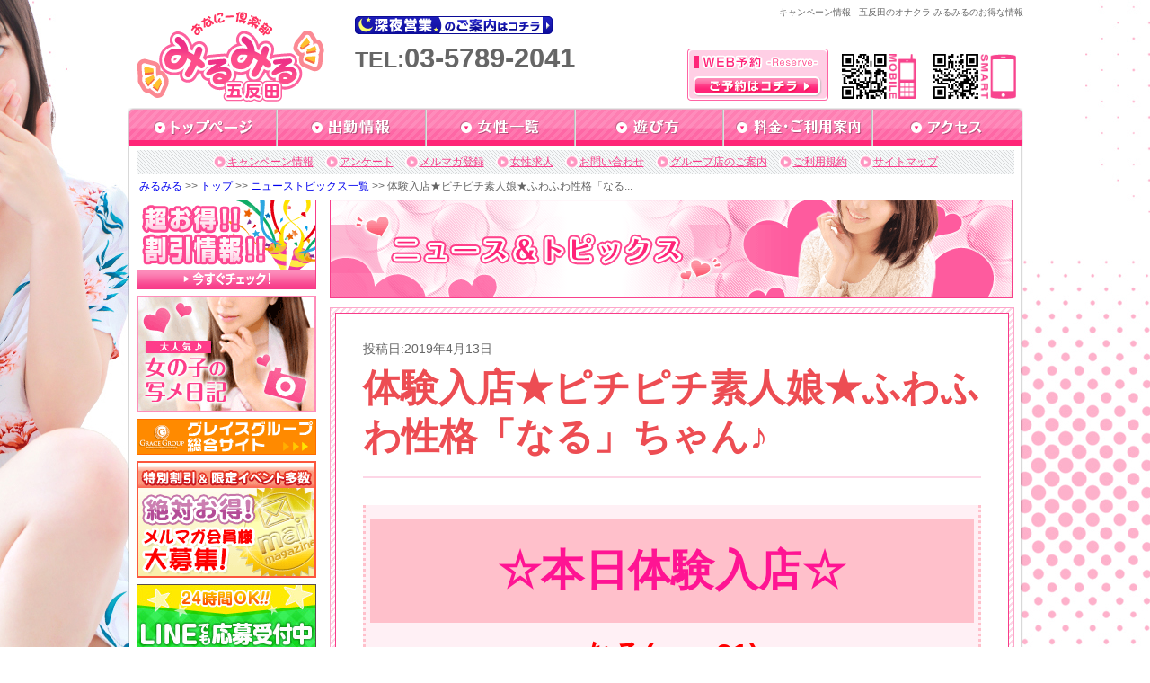

--- FILE ---
content_type: text/html; charset=UTF-8
request_url: https://www.gd-camp.biz/gmi/news/page33169.html
body_size: 20648
content:
<!DOCTYPE html PUBLIC "-//W3C//DTD XHTML 1.0 Transitional//EN" "http://www.w3.org/TR/xhtml1/DTD/xhtml1-transitional.dtd">
<html xmlns="http://www.w3.org/1999/xhtml" xml:lang="ja" lang="ja">
<head>
    <meta http-equiv="Content-Type" content="text/html; charset=UTF-8" />
    <meta http-equiv="content-style-type" content="text/css" />
    <meta http-equiv="Content-Script-Type" content="text/javascript" />
    <link rel="shortcut icon" href="https://www.miru2.jp/favicon.ico" />
    <title>体験入店★ピチピチ素人娘★ふわふわ性格「なる」ちゃん♪|みるみる|グレイスグループ・キャンペーン&amp;ニュースサイト・五反田エリア</title>
    		<script type="text/javascript">
			window._wpemojiSettings = {"baseUrl":"https:\/\/s.w.org\/images\/core\/emoji\/72x72\/","ext":".png","source":{"wpemoji":"https:\/\/www.gd-camp.biz\/wp-includes\/js\/wp-emoji.js?ver=4.2.1","twemoji":"https:\/\/www.gd-camp.biz\/wp-includes\/js\/twemoji.js?ver=4.2.1"}};
			( function( window, document, settings ) {
	var src;

	/**
	 * Detect if the browser supports rendering emoji or flag emoji. Flag emoji are a single glyph
	 * made of two characters, so some browsers (notably, Firefox OS X) don't support them.
	 *
	 * @since 4.2.0
	 *
	 * @param type {String} Whether to test for support of "simple" or "flag" emoji.
	 * @return {Boolean} True if the browser can render emoji, false if it cannot.
	 */
	function browserSupportsEmoji( type ) {
		var canvas = document.createElement( 'canvas' ),
			context = canvas.getContext && canvas.getContext( '2d' );

		if ( ! context || ! context.fillText ) {
			return false;
		}

		/*
		 * Chrome on OS X added native emoji rendering in M41. Unfortunately,
		 * it doesn't work when the font is bolder than 500 weight. So, we
		 * check for bold rendering support to avoid invisible emoji in Chrome.
		 */
		context.textBaseline = 'top';
		context.font = '600 32px Arial';

		if ( type === 'flag' ) {
			/*
			 * This works because the image will be one of three things:
			 * - Two empty squares, if the browser doesn't render emoji
			 * - Two squares with 'G' and 'B' in them, if the browser doesn't render flag emoji
			 * - The British flag
			 *
			 * The first two will encode to small images (1-2KB data URLs), the third will encode
			 * to a larger image (4-5KB data URL).
			 */
			context.fillText( String.fromCharCode( 55356, 56812, 55356, 56807 ), 0, 0 );
			return canvas.toDataURL().length > 3000;
		} else {
			/*
			 * This creates a smiling emoji, and checks to see if there is any image data in the
			 * center pixel. In browsers that don't support emoji, the character will be rendered
			 * as an empty square, so the center pixel will be blank.
			 */
			context.fillText( String.fromCharCode( 55357, 56835 ), 0, 0 );
			return context.getImageData( 16, 16, 1, 1 ).data[0] !== 0;
		}
	}

	function addScript( src ) {
		var script = document.createElement( 'script' );

		script.src = src;
		script.type = 'text/javascript';
		document.getElementsByTagName( 'head' )[0].appendChild( script );
	}

	settings.supports = {
		simple: browserSupportsEmoji( 'simple' ),
		flag:   browserSupportsEmoji( 'flag' )
	};

	if ( ! settings.supports.simple || ! settings.supports.flag ) {
		src = settings.source || {};

		if ( src.concatemoji ) {
			addScript( src.concatemoji );
		} else if ( src.wpemoji && src.twemoji ) {
			addScript( src.twemoji );
			addScript( src.wpemoji );
		}
	}

} )( window, document, window._wpemojiSettings );
		</script>
		<!-- HeadSpace SEO 3.6.41 by John Godley - urbangiraffe.com -->
<meta name="description" content="2019年4月13日 ☆本日体験入店☆なる(age:21)T:156/B:84(B)/W:56/H:85色白の肌は程よい弾力、水を弾き触れると汚してしまいそうなほど透き通っています(#^.^#)こんな素敵な彼女と至福" />
<meta name="keywords" content="みるみる,グレイスグループ,五反田,東京,割引,限定,イベント" />
<!-- HeadSpace -->
<meta name='robots' content='nofollow' />
    <link rel="stylesheet" type="text/css" href="https://www.miru2.jp/css/reset.css" />
    <link rel="stylesheet" type="text/css" href="https://www.miru2.jp/css/common.css" />
    <link rel="stylesheet" type="text/css" href="https://www.miru2.jp/css/jquery.superbox.css" />
    <link rel="stylesheet" type="text/css" href="https://www.gd-camp.biz/wp-content/themes/campaign-news-pc/css/campaign.css" />
    <link rel="stylesheet" type="text/css" href="https://www.gd-camp.biz/wp-content/themes/campaign-news-pc/css/gmi/page.css" />
    <script>
        (function(i,s,o,g,r,a,m){i['GoogleAnalyticsObject']=r;i[r]=i[r]||function(){
        (i[r].q=i[r].q||[]).push(arguments)},i[r].l=1*new Date();a=s.createElement(o),
        m=s.getElementsByTagName(o)[0];a.async=1;a.src=g;m.parentNode.insertBefore(a,m)
        })(window,document,'script','//www.google-analytics.com/analytics.js','ga');
        ga('create', 'UA-39584025-1', 'www.gd-camp.biz');
        ga('send', 'pageview');
        ga('create', 'UA-24725560-26', 'www.miru2.jp', {'name': 'secondTracker'});
        ga('secondTracker.send','pageview');
    </script>
</head>
<body>
<!-- pt engine cake tag -->
<script type="text/javascript">
window._pt_lt = new Date().getTime();
window._pt_sp_2 = [];
_pt_sp_2.push('setAccount,3aa54dc6');
_pt_sp_2.push('useURLTrim,false');
var _protocol = (("https:" == document.location.protocol) ? " https://" : " http://");
(function() {
var atag = document.createElement('script'); atag.type = 'text/javascript'; atag.async = true;
atag.src = _protocol + 'js.ptengine.jp/pta.js';
var stag = document.createElement('script'); stag.type = 'text/javascript'; stag.async = true;
stag.src = _protocol + 'js.ptengine.jp/pts.js';
var s = document.getElementsByTagName('script')[0];
s.parentNode.insertBefore(atag, s);s.parentNode.insertBefore(stag, s);
})();
</script>
<!-- elements header start -->
<div id="header_area">
    <h1 id="snippet">キャンペーン情報 - 五反田のオナクラ みるみるのお得な情報</h1>
    <div id="logo"><a href="https://www.miru2.jp/top/"><img src="https://www.grace-am.biz/files/1/kbvj.svg" width="209" alt="五反田 オナクラ みるみる" /></a></div>
    <div id="info">
        <div id="shinyaeigyo">
            <a href="https://www.miru2.jp/price/#midnight"><img src="https://www.miru2.jp/img/common/midnight_ope.gif" alt="深夜営業のご案内はこちら" /></a>
        </div>
        <div id="tel">TEL:<span>03-5789-2041</span></div>
    </div>
    <div id="res"><a href="https://www.miru2.jp/reserve/"><img src="https://www.miru2.jp/img/common/res_btn.png" alt="https://www.miru2.jp/WEB予約はコチラ" /></a></div>
    <div id="mob_qr"><img src="https://www.miru2.jp/img/common/mob_qr.png" alt="みるみるモバイルQRコード" /></div>
    <div id="sm_qr"><img src="https://www.miru2.jp/img/common/sm_qr.png" alt="みるみるスマホQRコード" /></div>
</div>
<!-- elements header end -->
<!-- element navi_common_global start -->
<ul id="gnavi" class="clearfix">
    <li id="current_top"><a href="https://www.miru2.jp/top/"></a></li>
    <li id="current_schedule"><a href="https://www.miru2.jp/schedule/"></a></li>
    <li id="current_castlist"><a href="https://www.miru2.jp/cast/"></a></li>
    <li id="current_play"><a href="https://www.miru2.jp/play/"></a></li>
    <li id="current_price"><a href="https://www.miru2.jp/price/"></a></li>
    <li id="current_access"><a href="https://www.miru2.jp/access/"></a></li>
</ul>
<!-- element navi_common_global end -->
<div id="bottom_gradation" class="clearfix">
    <div id="contents_area">
        <div id="contents_inner" class="clearfix">
            <!-- elements snavi start -->
            <ul id="snavi">
                <li id="first"><a href="https://www.gd-camp.biz/gmi/gmi_cat/campaign">キャンペーン情報</a></li>
                <li><a href="https://www.miru2.jp/enquete/">アンケート</a></li>
                <li><a href="https://www.miru2.jp/maga/">メルマガ登録</a></li>
                <li><a href="https://www.miru2.jp/recruit/">女性求人</a></li>
                <li><a href="https://www.miru2.jp/inquiry/">お問い合わせ</a></li>
                <li><a href="https://www.miru2.jp/group/">グループ店のご案内</a></li>
                <li><a href="https://www.miru2.jp/rule/">ご利用規約</a></li>
                <li><a href="https://www.miru2.jp/sitemap/">サイトマップ</a></li>
            </ul>
            <p id="pankuzu" class="clearfix">
            <a href="https://www.miru2.jp/">&nbsp;みるみる</a>&nbsp;&gt;&gt;&nbsp;<a href="https://www.miru2.jp/top/">トップ</a>&nbsp;&gt;&gt;&nbsp;<a href="https://www.gd-camp.biz/gmi/gmi_cat/news">ニューストピックス一覧</a>&nbsp;&gt;&gt;&nbsp;体験入店★ピチピチ素人娘★ふわふわ性格「なる...            </p>
            <!-- elements snavi end -->
            <!-- elements side start -->
            <div id="left_cont">
                <div class="banner_block">
                    <a href="https://www.gd-camp.biz/gmi/gmi_cat/campaign" onClick="ga('send', 'event', 'link', 'click', this.href+'#banner);"><img src="https://www.miru2.jp/img/common/side_menu/all_camp_page.gif" alt="キャンペーン一覧ページへ" /></a>
                </div>
                <div class="banner_block">
                    <a href="https://www.miru2.jp/snapshot/" onClick="ga('send', 'event', 'link', 'click', this.href+'#banner');"><img src="https://www.miru2.jp/img/common/side_menu/syame_nikki.gif" alt="写メ日記" /></a>
                </div>
                <div class="banner_block">
                    <a href="http://www.grace-gr.net/" onClick="ga('send', 'event', 'link', 'click', this.href);" target="_blank"><img src="https://www.grace-am.biz/files/1/lxub.gif" alt="グレイスグループ総合サイト" /></a>
                </div>
                <div class="banner_block">
                    <a href="https://www.miru2.jp/maga/" onClick="ga('send', 'event', 'link', 'click', this.href);" ><img src="https://www.grace-am.biz/files/1/dafp.gif" alt="メルマガ" /></a>
                </div>
                <div class="banner_block">
                    <a href="	http://line.me/ti/p/nP2GWuzgmC" target="_blank" onclick="ga('send', 'event', 'link', 'click', this.href);"><img src="https://www.grace-am.biz/files/2/cdoa.jpg" alt="LINE応募"></a>
                </div>
                <div class="banner_block">
                    <a href="http://www.grace-job.net/" onClick="ga('send', 'event', 'link', 'click', this.href);" target="_blank"><img src="https://www.miru2.jp/img/common/side_menu/girl.gif" alt="高収入アルバイトや風俗求人の情報｜高収入アルバイト_info公式サイト" /></a>
                </div>
                <div class="banner_block">
                    <a href="http://www.grace-job.com/" onClick="ga('send', 'event', 'link', 'click', this.href);" target="_blank"><img src="https://www.miru2.jp/img/common/side_menu/man.gif" alt="風俗 求人 男性 | 高収入 バイト - グレイスグループ" /></a>
                </div>
            </div>
            <!-- elements side end -->
            <!-- contents start -->
            <div id="right_cont">
                                    <h2 id="head2"><img src="https://www.gd-camp.biz/wp-content/themes/campaign-news-pc/img/gmi/h_news.png" alt="ニューストピックス" /></h2>
                                <div id="campaign_article" class="contens_frame">
                    <div class="article_area">
                                    <div id="post_container">
                                                            <p id="update_day">投稿日:2019年4月13日</p>
                        <h3>体験入店★ピチピチ素人娘★ふわふわ性格「なる」ちゃん♪</h3>
                                                <div id="post_content">
                <div style="background: #fff0f5;padding: 5px;border-right-color: #ffc0cb;border-left-color: #ffc0cb;border-right-width: 3px;border-left-width: 3px;border-right-style: dotted;border-left-style: dotted" align="center">
<div style="margin: 10px 0px;padding: 20px 0px;color: #ff1493;font-family: sans-serif;background-color: #ffc0cb"><span style="font-size: 36pt"><strong>☆本日体験入店☆</strong></span></div>
<div id="first_view">
<div id="view_left">
<div id="first_view">
<div id="view_left">
<div id="first_view">
<div id="view_left">
<div id="first_view">
<div id="view_left">
<div id="first_view">
<div id="view_left">
<div id="first_view">
<div id="view_left">
<div id="first_view">
<div id="view_left">
<div id="first_view">
<div id="view_left">
<div id="first_view">
<div id="view_left">
<div id="first_view">
<div id="view_left">
<div id="first_view">
<div id="view_left">
<div id="first_view">
<div id="view_left">
<div id="first_view">
<div id="view_left">
<div id="first_view">
<div id="view_left">
<div id="first_view">
<div id="view_left">
<div id="first_view">
<div id="first_view">
<div id="view_left">
<div id="first_view">
<div id="view_left">
<div id="first_view">
<div id="view_left">
<div id="first_view">
<div id="view_left">
<div id="first_view">
<div></div>
<div id="view_left">
<div id="first_view">
<div id="view_left"><strong><span style="font-size: 24pt;color: #ff0000"><span class="name">なる</span><span class="age">(age:21)</span></span></strong></div>
</div>
<div class="size"><strong><span style="font-size: 24pt;color: #ff0000">T:156 / B:84(B) / W:56 / H:85</span></strong></div>
</div>
</div>
<div class="size"></div>
</div>
</div>
</div>
</div>
</div>
</div>
</div>
</div>
</div>
</div>
</div>
<div id="first_view">
<div id="view_left">
<div id="first_view"><a href="http://www.miru2.jp/cast/naru/"><img src="https://www.gd-camp.biz/wp-content/uploads/2019/04/image112.jpeg" alt="ãªã" /></a></div>
</div>
</div>
</div>
<div></div>
</div>
</div>
</div>
</div>
</div>
</div>
</div>
</div>
</div>
</div>
</div>
</div>
</div>
</div>
</div>
</div>
</div>
</div>
</div>
</div>
</div>
</div>
</div>
</div>
</div>
</div>
</div>
</div>
<div style="background: #fff0f5;padding: 5px;border-right-color: #ffc0cb;border-left-color: #ffc0cb;border-right-width: 3px;border-left-width: 3px;border-right-style: dotted;border-left-style: dotted" align="center">
<div class="size">
<div class="size">
<p style="font-weight: 400">
<p><strong><span style="font-size: 24pt;color: #ff00ff">色白の肌は程よい弾力、水を弾き</span></strong></div>
<div class="size">
<strong><span style="font-size: 24pt;color: #ff00ff">触れると汚してしまいそうなほど</span></strong></div>
<div class="size">
<strong><span style="font-size: 24pt;color: #ff00ff">透き通っています(#^.^#)</span></strong></p>
<p><strong><span style="font-size: 24pt;color: #ff00ff">こんな素敵な彼女と</span></strong></div>
<div class="size"></div>
<div class="size"><strong><span style="font-size: 24pt;color: #ff00ff">至福のお時間をすごせる</span></strong></div>
<div class="size">
<strong><span style="font-size: 24pt;color: #ff00ff">お客様が羨ましすぎます…</span></strong></div>
<div class="size"></div>
<div class="size"><span style="color: #ff0000"><strong><span style="font-size: 18pt">▼▼体験入店限定料金▼▼</span></strong></span></div>
<div class="size"><strong><span style="font-size: 18pt;color: #ff00ff">手コキトップレス　20分　　4,500円</span></strong></div>
<div class="size">
<p><strong><span style="font-size: 18pt;color: #ff00ff">手コキトップレス　30分　　5,800円</span></strong></p>
<p><strong><span style="font-size: 18pt;color: #ff00ff">手コキトップレス　45分　　8,500円</span></strong></p>
<p><strong><span style="font-size: 18pt;color: #ff00ff">手コキトップレス　60分　　11,500円</span></strong></p>
<p><strong><span style="font-size: 18pt;color: #ff00ff">ご指名料込の料金となります☆</span></strong></p>
<p><strong><span style="font-size: 18pt;color: #ff00ff">メルマガ会員様はオプション料1000円分サービス♪</span></strong></p>
</div>
</div>
</div>
            </div>
                                    <ul id="article_navi">
                <li id="prev"><a href="https://www.gd-camp.biz/gmi/news/page33158.html" rel="prev">&lt;&nbsp;&nbsp;前の記事</a></li>                <li id="list"><a href="https://www.gd-camp.biz/gmi/gmi_cat/news">一覧ページ</a></li>
                <li id="next"><a href="https://www.gd-camp.biz/gmi/news/page33170.html" rel="next">次の記事&nbsp;&nbsp;&gt;</a></li>            </ul>
                </div>
                        </div>
                </div>
                <p class="cont_under_links">
                    <a class="page_top smoothly" href="#header_area">ページのトップへ戻る</a>
                    <a href="https://www.miru2.jp/schedule/">出勤情報</a>
                    <a href="https://www.miru2.jp/cast/">女性一覧</a>
                    <a href="https://www.miru2.jp/top/">トップ</a>
                </p>
            </div>
            <!-- contents end -->
        </div><!-- /#contents_inner -->
</div><!-- /#contents_inner -->        <!-- elements navi_footer start -->
        <ul id="fnavi" class="clearfix">
            <li><a href="https://www.miru2.jp/top/">トップ</a>&nbsp;|&nbsp;</li>
            <li><a href="https://www.miru2.jp/price/">料金・ご利用案内</a>&nbsp;|&nbsp;</li>
            <li><a href="https://www.miru2.jp/play/">遊び方</a>&nbsp;|&nbsp;</li>
            <li><a href="https://www.miru2.jp/schedule/">出勤情報</a>&nbsp;|&nbsp;</li>
            <li><a href="https://www.miru2.jp/cast/">女性一覧</a>&nbsp;|&nbsp;</li>
            <li><a href="https://www.miru2.jp/access/">アクセス</a>&nbsp;|&nbsp;</li>
            <li><a href="https://www.gd-camp.biz/gmi/gmi_cat/campaign">キャンペーン情報</a>&nbsp;|&nbsp;</li>
            <li><a href="https://www.miru2.jp/enquete/form1/">アンケート</a>&nbsp;|&nbsp;</li>
            <li><a href="https://www.miru2.jp/maga/">メルマガ登録</a>&nbsp;|&nbsp;</li>
            <li><a href="https://www.miru2.jp/recruit/">女性求人</a><br/></li>
            <li><a href="https://www.miru2.jp/snapshot/">写メ日記一覧</a>&nbsp;|&nbsp;</li>
            <li><a href="https://www.miru2.jp/reserve/">WEB予約</a>&nbsp;|&nbsp;</li>
            <li><a href="https://www.miru2.jp/inquiry/">お問い合わせ</a>&nbsp;|&nbsp;</li>
            <li><a href="https://www.miru2.jp/rule/">ご利用規約</a>&nbsp;|&nbsp;</li>
            <li><a href="https://www.miru2.jp/link/">リンク</a>&nbsp;|&nbsp;</li>
            <li><a href="https://www.miru2.jp/group/">グループ店のご案内</a>&nbsp;|&nbsp;</li>
            <li><a href="https://www.miru2.jp/sitemap/">サイトマップ</a>&nbsp;|&nbsp;</li>
        </ul>
        <!-- elements navi_footer end -->
        <!-- element text_fnavi_under start-->
       <p id="footer_page_top"><a class="smoothly" href="#header_area">ページのトップへ戻る</a></p>
        <!-- element text_fnavi_under end-->
</div>
<!-- End bottom_gradation -->
<!-- elements footer start -->
<div id="footer_area" class="clearfix">
    <dl id="shop_info">
        <dt><img src="https://www.grace-am.biz/files/1/kbvj.svg" alt="五反田 オナクラ みるみる" /></dt>
        <dd> オナクラ 「みるみる」<br />TEL.03-5789-2041<br />
        東京都公安委員会営業許可店　届出確認書番号　第9144号</dd>
    </dl>
    <div id="footer_contents" class="clearfix">
            </div>
</div>
<div id="copy" class="clearfix">
    <p>Copyright (C) <a href="https://www.miru2.jp/top/">五反田 オナクラ みるみる</a> 2008-2025 Grace Group. All rights reserved.</p>
</div>
<!-- elements footer end -->
</body>
<script type="text/javascript" src="https://www.miru2.jp/js/jquery.js"></script>
<script type="text/javascript">
    jQuery.noConflict();
</script>
<script type="text/javascript" src="https://www.miru2.jp/js/jquery.newsbg.stripe.js"></script>
<script type="text/javascript" src="https://www.miru2.jp/js/jquery.smoothly.moving.js"></script>
<script type="text/javascript" src="https://www.miru2.jp/js/jquery.superbox.js"></script>
<script type="text/javascript" src="https://www.miru2.jp/js/jquery.methodset.common.js"></script>
<!--[if IE 6]>
<script type="text/javascript" src="https://www.miru2.jp/js/DD_belatedPNG.js"></script>
<script>
    /*IE6でPNGを使用できるようにする処理*/
    DD_belatedPNG.fix('*, .png_bg');
</script>
<![endif]-->
</html>

--- FILE ---
content_type: text/css
request_url: https://www.gd-camp.biz/wp-content/themes/campaign-news-pc/css/campaign.css
body_size: 7100
content:
@charset 'UTF-8';
/* キャンペーンサイト共通 */
/*====================================*/
/* 個別記事ページ */
/*====================================*/
/**
 * 記事表示部分
 */
#post_container {
    letter-spacing: .04em;
    word-wrap: break-word;
}

/**
 * 記事見出し
 */
#post_container h3 {
    font-size: 42px;
    font-weight: bold;
    line-height: 1.3;
    clear: both;
    margin-bottom: 30px;
    padding-bottom: .4em;
}

/**
 * 投稿日 テキスト
 */
#update_day {
    font-size: 14px;
    clear: both;
    margin-bottom: .5em;
    letter-spacing: 0;
}

/**
 * 更新日 テキスト
 */
.update_day--campaign {
    font-size: 14px;
    padding-left: 1em;
}

/**
 * キャンペーンバナー
 */
#banner {
    width: 510px;
    margin: 1.5em auto 0 auto;
}

/**
 * キャンペーンバナー 期間 テキスト
 */
#camp_limit, #camp_finished {
    font-size: 18px;
    font-weight: bold;
    line-height: 22px;
    width: 510px;
    height: 22px;
    margin: 0 auto;
    padding: 5px 0;
    text-align: center;
    color: #FFF;
}

#camp_limit {
    background-color: #222;
}

#camp_finished {
    background-color: #C81717;
}

/**
 * 記事エリア
 */
#post_content {
    margin-top: 1.5em;
}

/**
 * 記事 本文
 */
#post_content p {
    font-size: 24px;
    margin: 1.5em 0;
}

/**
 * オフィシャルサイトのリセットCSSの設定をキャンセル
 */
#post_content p, #post_content span, #post_content strong {
    font-size: inherit;
    line-height: 1.6;
    color: inherit;
}

#post_content strong {
    font-weight: 900;
}

/**
 * キャンペーン用ボタン
 */
#camp_btns {
    margin: 35px auto 0;
    text-align: center;
}

#camp_btns li {
    display: inline-block;
}

#camp_btns a {
    font-size: 16px;
    font-weight: bold;
    display: block;
    padding: 12px 24px;
    text-align: center;
    text-decoration: none;
    border-radius: 5px;
}

#camp_btns #right_btn {
    margin-left: 50px;
}

/**
 * キャンペーン用注意事項
 */
#post_container #notice {
    width: 600px;
    margin: 35px auto 0;
    background-color: #FFF;
}

#post_container #notice dt {
    padding: 8px 0;
    text-align: center;
    color: #FFF;
}

#post_container #notice dd {
    line-height: 1.5;
    padding: 16px;
}

/**
 * 記事下部 前へ、次へ、一覧
 */
#article_navi {
    overflow: hidden;
    height: 24px;
    margin: 35px auto 0;
    border-width: 1px;
    border-style: solid;
}

#article_navi li {
    float: left;
    -webkit-box-sizing: border-box;
            box-sizing: border-box;
    width: 33.333%;
    height: 24px;
    border-right-width: 1px;
    border-right-style: solid;
}

#article_navi li:last-child {
    border-right: none;
}

#article_navi li a {
    line-height: 24px;
    display: block;
    width: 100%;
    text-align: center;
    text-decoration: none;
    color: #309DF5;
}

#article_navi li a:hover {
    text-decoration: underline;
}

/**
 * キャンペーン用ボタン
 */
#camp_btns a {
    color: #FFF;
    border: 1px solid #000;
    background-color: #1A1A1A;
    background-image: -webkit-gradient(linear, 50% 0%, 50% 100%, color-stop(0%, #262626), color-stop(100%, #1A1A1A));
    background-image: -webkit-linear-gradient(#262626, #1A1A1A);
    background-image:         linear-gradient(#262626, #1A1A1A);
    -webkit-box-shadow: inset 0 0 0 1px rgba(255, 255, 255, .1);
            box-shadow: inset 0 0 0 1px rgba(255, 255, 255, .1);
    text-shadow: 0 1px 0 black;
}

#camp_btns a:hover {
    background-color: #262626;
    background-image: -webkit-gradient(linear, 50% 0%, 50% 100%, color-stop(0%, #1A1A1A), color-stop(100%, #262626));
    background-image: -webkit-linear-gradient(#1A1A1A, #262626);
    background-image:         linear-gradient(#1A1A1A, #262626);
}

/*====================================*/
/* 記事一覧ページ */
/*====================================*/
/*------------------------------*/
/* キャンペーン一覧の時 */
/*------------------------------*/
/**
 * カード
 */
#campaign_list {
    margin: 0 auto 30px;
}

#campaign_list li {
    margin-top: 25px;
    padding: 0 67px 25px;
    border-bottom: 1px dashed #C2C0C1;
}

/**
 * 期間 テキスト
 */
#campaign_list .camp_limit {
    margin-bottom: 7px;
}

#campaign_list .camp_limit span {
    margin-right: 5px;
    padding: 4px 0 2px 9px;
    letter-spacing: .7em;
    color: #FFF;
    background-color: #D82828;
}

#campaign_list .camp_limit strong {
    font-size: 14px;
    font-weight: bold;
    letter-spacing: .05em;
    color: #353535;
}

/**
 * 記事タイトル
 */
#campaign_list .camp_title a {
    font-size: 14px;
    font-weight: bold;
    color: #309DF5;
}

/**
 * キャンペーンバナー
 */
#campaign_list .camp_img {
    margin-bottom: 5px;
}

/**
 * 終了したキャンペーン リンク
 */
#finished_link {
    margin: 30px 0;
}

#finished_link a {
    color: #309DF5;
    text-decoration: none;
}

#finished_link a:hover {
    text-decoration: underline;
}

/*------------------------------*/
/* ニューストピックス一覧の時 */
/*------------------------------*/
/**
 * カード
 */
#news_list {
    overflow: hidden;
    margin: 0;
}

#news_list li {
    float: left;
    margin: 10px 0;
    border-bottom: 1px solid #BFBFBF;
    word-wrap: break-word;
}

#news_list .left_side {
    margin-right: 19px; /* border-right分 -1px*/
    border-right-width: 1px;
    border-right-style: solid;
    border-right-color: #BFBFBF;
}

#news_list li a {
    display: block;
    overflow: hidden;
    padding: 10px 10px 10px 0;
}

#news_list li a:hover .news_title {
    text-decoration: none;
}

/**
 * サムネイル
 */
#news_list li .news_thumb {
    display: block;
    float: left;
    width: 92px;
    min-height: 137px;
    margin-right: 10px;
}

#news_list li .news_thumb img {
    width: 90px;
    max-height: 135px;
    height: auto;
    border: 1px solid #DADADA;
}

/**
 * 記事メタ ( 記事タイトル + 投稿日 )
 */
#news_list .news_mata {
    float: left;
}

/**
 * 記事タイトル
 */
#news_list li .news_title {
    font-size: 14px;
    font-weight: bold;
    line-height: 1.5;
    display: block;
    text-decoration: underline;
    color: #309DF5;
}

/**
 * 投稿日
 */
#news_list li .news_date {
    display: block;
    margin: .5em 0;
}

/*====================================*/
/* ページナビ */
/*====================================*/
.wp-pagenavi {
    margin: 30px 0;
    text-align: center;
}
.wp-pagenavi a {
    color: #309DF5;
}
.wp-pagenavi a, .wp-pagenavi span {
    font-size: 15px;
    line-height: 18px;
    display: inline-block;
    height: 18px;
    padding: 5px;
    text-align: center;
}

.wp-pagenavi span.current {
    color: #FFF;
}

/*====================================*/
/* その他 */
/*====================================*/
.article_area {
    clear: both;
}

/**
 * 404ページ
 */
#not-found {
    line-height: 1.7;
    margin-top: 10px;
}

#not-found a {
    color: #309DF5;
}

#not-found a:hover {
    text-decoration: none;
}

/**
 * 一覧ページで記事が1件もないとき
 */
.article_area #article_nothing {
    padding: 0 10px;
}




--- FILE ---
content_type: text/css
request_url: https://www.gd-camp.biz/wp-content/themes/campaign-news-pc/css/gmi/page.css
body_size: 1539
content:
@charset 'UTF-8';
/*====================================*/
/* 個別記事ページ */
/*====================================*/
/**
 * 記事表示部分
 */
#campaign_article #post_container {
    font-family: Verdana, 'メイリオ', Meiryo, YuGothic, 'ヒラギノ角ゴ ProN W3', 'Hiragino Kaku Gothic ProN',  sans-serif;
    padding: 20px;
}

/**
 * 記事見出し
 */
#campaign_article #post_container h3 {
    font-size: 42px;
    color: #ED4D53;
    border-bottom: 2px solid #FDD6E6;
}

/**
 * 記事下部 前へ、次へ、一覧
 */
#article_navi {
    border-color: #C2C0C1;
}

#article_navi li {
    border-right-color: #C2C0C1;
}

/**
 * キャンペーン用注意事項
 */
#post_container #notice {
    border: 1px solid #EF659F;
}

#post_container #notice dt {
    background-color: #EF659F;
}

/*====================================*/
/* 記事一覧ページ */
/*====================================*/
/*------------------------------*/
/* ニューストピックス一覧の時 */
/*------------------------------*/
/**
 * カード
 */
#news_list {
    padding: 0 10px;
}

#news_list li a {
    width: 334px;
}

/**
 * 記事メタ ( 記事タイトル + 投稿日 )
 */
#news_list .news_mata {
    width: 232px;
}

/*====================================*/
/* ページナビ */
/*====================================*/
.wp-pagenavi span.current {
    background-color: #EF659F;
}

/*====================================*/
/* オフィシャルサイトのcommon.cssを上書き */
/*====================================*/
#right_cont .article_area {
    border-top: 1px solid #F83C89;
}


--- FILE ---
content_type: application/javascript
request_url: https://www.miru2.jp/js/jquery.smoothly.moving.js
body_size: 776
content:
(function($){

    $.fn.smoothlyMoving = function(_config){
        var defaults = {
                duration: 350,
                easing: "swing"
            },
            config = $.extend({}, defaults, _config);

        return this.each(function(i){
            var $this = $(this), selector;

            //内部リンクの設定ミス、プラグイン指定セレクターの設定ミスを防ぐため文字列を確認
            selector = $this.attr("href").match(/(^#[a-zA-Z])(\w+)/g);

            if(selector == null){
                return;
            }

            var $targetObj = $($this.attr("href")), scrollAmount;

            if($targetObj.length != 0){
                $this.click(function(){
                    //縦アコーディオンやウインドウサイズで自動改行によりページの高さが変わる
                    //またクリック前にリサイズしている可能性があるのでクリックごとにウインドウとページの高さを取得
                    var winH = $(window).height(),
                        bodyH = $("body").height();

                    //スクロール量を計算
                    scrollAmount = $targetObj.offset().top;

                    //対象コンテンツがページ下部にあってスクロール量分スクロールできない場合、
                    //ページの高さからウインドウの高さを引いた分をスクロール量とする
                    if(scrollAmount + winH > bodyH){
                        scrollAmount = bodyH - winH;
                    }

                    $("html, body").stop(true, false).animate(
                        {scrollTop: scrollAmount},
                        {duration: config.duration, easing: config.easing}
                    );

                    return false;
                });
            }else{
                $this.click(function(){
                    return false;
                });
            }
        });
    };

})(jQuery);

--- FILE ---
content_type: image/svg+xml
request_url: https://www.grace-am.biz/files/1/kbvj.svg
body_size: 96857
content:
<?xml version="1.0" encoding="utf-8"?>
<!-- Generator: Adobe Illustrator 15.1.0, SVG Export Plug-In  -->
<!DOCTYPE svg PUBLIC "-//W3C//DTD SVG 1.1//EN" "http://www.w3.org/Graphics/SVG/1.1/DTD/svg11.dtd" [
	<!ENTITY ns_flows "http://ns.adobe.com/Flows/1.0/">
]>
<svg version="1.1"
	 xmlns="http://www.w3.org/2000/svg" xmlns:xlink="http://www.w3.org/1999/xlink" xmlns:a="http://ns.adobe.com/AdobeSVGViewerExtensions/3.0/"
	 x="0px" y="0px" width="176px" height="85px" viewBox="-0.722 -0.251 176 85" enable-background="new -0.722 -0.251 176 85"
	 xml:space="preserve">
<defs>
</defs>
<path fill="#FB8993" d="M161.334,29.568l1.059-0.727l-2.92-4.973l-6.227,7.744l0.461,0.615l-0.916,1.137l1.734,2.326l7.41-5.098
	L161.334,29.568z M159.217,39.251l8.807-1.457l-0.502-1.596l0.959-0.158l-1.281-4.078l-7.945,3.553l0.301,1.416l-0.758,0.338
	L159.217,39.251z M166.946,47.345l0.604-5.928l-9.014,0.465l-0.018,1.73l-0.439,0.023l-0.018,1.867l8.428,3.596l0.191-1.867
	L166.946,47.345z"/>
<path fill="none" d="M161.334,29.568l1.059-0.727l-2.92-4.973l-6.227,7.744l0.461,0.615l-0.916,1.137l1.734,2.326l7.41-5.098
	L161.334,29.568z M159.217,39.251l8.807-1.457l-0.502-1.596l0.959-0.158l-1.281-4.078l-7.945,3.553l0.301,1.416l-0.758,0.338
	L159.217,39.251z M166.946,47.345l0.604-5.928l-9.014,0.465l-0.018,1.73l-0.439,0.023l-0.018,1.867l8.428,3.596l0.191-1.867
	L166.946,47.345z"/>
<path fill="#FB8993" d="M164.615,35.18c0.354-0.242,0.706-0.484,1.059-0.727c2.913-1.999,4.225-5.67,2.332-8.893
	c-0.973-1.658-1.946-3.315-2.92-4.973c-1.949-3.32-7.532-4.644-10.208-1.315c-2.076,2.582-4.151,5.163-6.227,7.744
	c-1.689,2.101-2.875,5.396-1.017,7.877c0.153,0.205,0.307,0.41,0.461,0.615c0.339-2.625,0.678-5.251,1.017-7.877
	c-0.306,0.379-0.611,0.758-0.916,1.137c-1.695,2.103-2.869,5.393-1.017,7.877c0.578,0.775,1.156,1.551,1.734,2.326
	c1.989,2.668,5.737,4.502,8.893,2.332c2.471-1.699,4.94-3.398,7.41-5.098c2.912-2.002,4.225-5.667,2.332-8.893
	c-0.2-0.342-0.4-0.684-0.602-1.025c-4.238-7.224-15.477-0.685-11.225,6.562c0.2,0.342,0.4,0.684,0.602,1.025
	c0.777-2.964,1.555-5.929,2.332-8.893c-2.471,1.699-4.94,3.398-7.41,5.098c2.964,0.777,5.929,1.554,8.893,2.332
	c-0.578-0.775-1.156-1.551-1.734-2.326c-0.339,2.625-0.678,5.251-1.017,7.877c0.306-0.379,0.611-0.758,0.916-1.137
	c1.692-2.099,2.874-5.398,1.017-7.877c-0.153-0.205-0.307-0.41-0.461-0.615c-0.339,2.625-0.678,5.251-1.017,7.877
	c2.076-2.582,4.151-5.163,6.227-7.744c-3.402-0.438-6.806-0.877-10.208-1.315c0.973,1.658,1.946,3.315,2.92,4.973
	c0.777-2.964,1.555-5.929,2.332-8.893c-0.354,0.242-0.706,0.484-1.059,0.727c-2.915,2-4.221,5.668-2.332,8.893
	C157.415,35.738,161.689,37.188,164.615,35.18z"/>
<path fill="#FB8993" d="M160.945,45.519c2.936-0.485,5.871-0.972,8.807-1.457c3.413-0.564,5.521-4.878,4.54-7.996
	c-0.167-0.532-0.334-1.064-0.502-1.596c-1.513,2.666-3.026,5.331-4.54,7.996c0.32-0.053,0.64-0.105,0.959-0.158
	c3.414-0.563,5.52-4.879,4.54-7.996c-0.427-1.359-0.854-2.719-1.281-4.078c-1.355-4.316-5.663-5.622-9.548-3.884
	c-2.648,1.184-5.297,2.368-7.945,3.553c-2.729,1.22-3.546,4.712-2.987,7.34c0.1,0.472,0.2,0.944,0.301,1.416
	c0.995-2.447,1.991-4.894,2.987-7.34c-0.253,0.112-0.506,0.225-0.758,0.338c-2.731,1.217-3.544,4.714-2.987,7.34
	c0.14,0.661,0.279,1.322,0.42,1.982C153.684,44.447,157.686,46.416,160.945,45.519c3.566-0.981,5.273-4.533,4.54-7.996
	c-0.14-0.661-0.279-1.322-0.42-1.982c-0.995,2.447-1.991,4.894-2.987,7.34c0.253-0.112,0.506-0.225,0.758-0.338
	c2.73-1.217,3.545-4.715,2.987-7.34c-0.1-0.472-0.2-0.944-0.301-1.416c-0.995,2.447-1.991,4.894-2.987,7.34
	c2.648-1.184,5.297-2.368,7.945-3.553c-3.183-1.294-6.365-2.589-9.548-3.884c0.427,1.359,0.854,2.719,1.281,4.078
	c1.513-2.666,3.026-5.331,4.54-7.996c-0.32,0.053-0.64,0.105-0.959,0.158c-3.413,0.563-5.521,4.879-4.54,7.996
	c0.167,0.532,0.334,1.064,0.502,1.596c1.513-2.666,3.026-5.331,4.54-7.996c-2.936,0.485-5.871,0.971-8.807,1.457
	c-3.5,0.579-5.404,4.854-4.54,7.996C153.961,44.66,157.453,46.097,160.945,45.519z"/>
<path fill="#FB8993" d="M173.446,47.345c0.201-1.976,0.402-3.952,0.604-5.928c0.347-3.404-3.221-6.669-6.5-6.5
	c-3.005,0.155-6.009,0.31-9.014,0.465c-3.565,0.184-6.463,2.818-6.5,6.5c-0.006,0.577-0.012,1.153-0.018,1.73
	c2.167-2.167,4.333-4.333,6.5-6.5c-0.146,0.008-0.293,0.016-0.439,0.023c-3.563,0.19-6.465,2.813-6.5,6.5
	c-0.006,0.622-0.012,1.245-0.018,1.867c-0.02,2.061,1.203,4.753,3.22,5.612c2.809,1.199,5.618,2.397,8.428,3.596
	c4.75,2.027,9.242-0.365,9.78-5.612c0.063-0.622,0.128-1.245,0.191-1.867c-3.26,1.871-6.521,3.741-9.78,5.612
	c0.088,0.038,0.177,0.076,0.266,0.113c3.259,1.391,6.937,1.008,8.893-2.332c1.62-2.764,0.93-7.502-2.332-8.893
	c-0.088-0.038-0.177-0.076-0.266-0.113c-4.751-2.026-9.242,0.365-9.78,5.612c-0.063,0.622-0.128,1.245-0.191,1.867
	c3.26-1.871,6.521-3.741,9.78-5.612c-2.809-1.199-5.618-2.397-8.428-3.596c1.073,1.871,2.146,3.741,3.22,5.612
	c0.006-0.622,0.012-1.245,0.018-1.867c-2.167,2.167-4.333,4.333-6.5,6.5c0.146-0.008,0.293-0.016,0.439-0.023
	c3.565-0.19,6.463-2.813,6.5-6.5c0.006-0.577,0.012-1.154,0.018-1.73c-2.167,2.167-4.333,4.333-6.5,6.5
	c3.005-0.155,6.009-0.31,9.014-0.465c-2.167-2.167-4.333-4.333-6.5-6.5c-0.201,1.976-0.402,3.952-0.604,5.928
	c-0.359,3.532,3.229,6.5,6.5,6.5C170.76,53.845,173.087,50.869,173.446,47.345z"/>
<path fill="#FFFFFF" d="M161.334,29.568l1.059-0.727l-2.92-4.973l-6.227,7.744l0.461,0.615l-0.916,1.137l1.734,2.326l7.41-5.098
	L161.334,29.568z M159.217,39.251l8.807-1.457l-0.502-1.596l0.959-0.158l-1.281-4.078l-7.945,3.553l0.301,1.416l-0.758,0.338
	L159.217,39.251z M166.946,47.345l0.604-5.928l-9.014,0.465l-0.018,1.73l-0.439,0.023l-0.018,1.867l8.428,3.596l0.191-1.867
	L166.946,47.345z"/>
<path fill="none" d="M161.334,29.568l1.059-0.727l-2.92-4.973l-6.227,7.744l0.461,0.615l-0.916,1.137l1.734,2.326l7.41-5.098
	L161.334,29.568z M159.217,39.251l8.807-1.457l-0.502-1.596l0.959-0.158l-1.281-4.078l-7.945,3.553l0.301,1.416l-0.758,0.338
	L159.217,39.251z M166.946,47.345l0.604-5.928l-9.014,0.465l-0.018,1.73l-0.439,0.023l-0.018,1.867l8.428,3.596l0.191-1.867
	L166.946,47.345z"/>
<path fill="#FFFFFF" d="M162.596,31.727c0.353-0.242,0.706-0.484,1.059-0.727c1.12-0.769,1.625-2.181,0.896-3.42
	c-0.973-1.658-1.946-3.315-2.92-4.973c-0.749-1.277-2.896-1.786-3.926-0.506c-2.076,2.581-4.151,5.163-6.227,7.744
	c-0.65,0.808-1.105,2.075-0.391,3.029c0.153,0.205,0.307,0.41,0.461,0.615c0.13-1.01,0.26-2.02,0.391-3.029
	c-0.306,0.379-0.611,0.758-0.916,1.137c-0.652,0.809-1.104,2.074-0.391,3.029c0.578,0.775,1.156,1.551,1.734,2.326
	c0.765,1.026,2.206,1.732,3.42,0.897c2.47-1.699,4.94-3.398,7.41-5.098c1.12-0.771,1.625-2.18,0.896-3.42
	c-0.2-0.342-0.4-0.684-0.602-1.025c-1.63-2.778-5.952-0.264-4.316,2.523c0.2,0.342,0.4,0.684,0.602,1.025
	c0.299-1.14,0.598-2.28,0.896-3.42c-2.47,1.699-4.94,3.398-7.41,5.098c1.14,0.299,2.28,0.598,3.42,0.897
	c-0.578-0.775-1.156-1.551-1.734-2.326c-0.13,1.01-0.26,2.02-0.391,3.029c0.306-0.379,0.611-0.758,0.916-1.137
	c0.65-0.807,1.105-2.076,0.391-3.029c-0.153-0.205-0.307-0.41-0.461-0.615c-0.13,1.01-0.26,2.02-0.391,3.029
	c2.076-2.581,4.151-5.163,6.227-7.744c-1.309-0.168-2.617-0.337-3.926-0.506c0.973,1.658,1.946,3.315,2.92,4.973
	c0.299-1.14,0.598-2.28,0.896-3.42c-0.353,0.242-0.706,0.484-1.059,0.727C157.433,29.221,159.93,33.557,162.596,31.727z"/>
<path fill="#FFFFFF" d="M159.882,41.662c2.936-0.486,5.871-0.971,8.807-1.457c1.312-0.217,2.123-1.876,1.746-3.075
	c-0.168-0.532-0.335-1.064-0.502-1.596c-0.582,1.025-1.164,2.05-1.746,3.075c0.319-0.053,0.639-0.105,0.959-0.158
	c1.313-0.216,2.122-1.876,1.746-3.075c-0.428-1.359-0.854-2.719-1.281-4.078c-0.522-1.66-2.179-2.163-3.673-1.494
	c-2.648,1.184-5.297,2.369-7.945,3.553c-1.05,0.469-1.363,1.813-1.149,2.823c0.101,0.472,0.201,0.944,0.301,1.416
	c0.384-0.941,0.767-1.882,1.149-2.823c-0.253,0.113-0.505,0.225-0.758,0.338c-1.051,0.468-1.363,1.813-1.149,2.823
	c0.141,0.661,0.28,1.322,0.42,1.982c0.669,3.154,5.488,1.816,4.822-1.329c-0.141-0.661-0.28-1.322-0.42-1.982
	c-0.384,0.941-0.767,1.882-1.149,2.823c0.253-0.113,0.505-0.225,0.758-0.338c1.05-0.468,1.363-1.813,1.149-2.823
	c-0.101-0.472-0.201-0.944-0.301-1.416c-0.384,0.941-0.767,1.882-1.149,2.823c2.648-1.184,5.297-2.369,7.945-3.553
	c-1.224-0.498-2.448-0.996-3.673-1.494c0.428,1.359,0.854,2.719,1.281,4.078c0.582-1.025,1.164-2.05,1.746-3.075
	c-0.319,0.053-0.639,0.105-0.959,0.158c-1.313,0.216-2.123,1.876-1.746,3.075c0.168,0.532,0.335,1.064,0.502,1.596
	c0.582-1.025,1.164-2.05,1.746-3.075c-2.936,0.486-5.871,0.971-8.807,1.457C155.377,37.366,156.729,42.184,159.882,41.662z"/>
<path fill="#FFFFFF" d="M169.446,47.345c0.201-1.976,0.402-3.952,0.604-5.928c0.133-1.31-1.238-2.565-2.5-2.5
	c-3.005,0.155-6.009,0.31-9.014,0.465c-1.371,0.071-2.485,1.084-2.5,2.5c-0.006,0.577-0.012,1.153-0.018,1.73
	c0.833-0.833,1.667-1.667,2.5-2.5c-0.146,0.008-0.293,0.016-0.439,0.023c-1.37,0.073-2.486,1.082-2.5,2.5
	c-0.006,0.622-0.012,1.245-0.018,1.867c-0.008,0.792,0.463,1.828,1.238,2.159c2.81,1.198,5.618,2.396,8.428,3.596
	c1.827,0.779,3.555-0.141,3.762-2.159c0.063-0.622,0.128-1.245,0.191-1.867c-1.254,0.72-2.508,1.438-3.762,2.159
	c0.089,0.037,0.177,0.075,0.266,0.113c1.254,0.534,2.668,0.387,3.42-0.897c0.623-1.063,0.358-2.886-0.896-3.421
	c-0.089-0.037-0.177-0.075-0.266-0.113c-1.827-0.779-3.555,0.141-3.762,2.159c-0.063,0.622-0.128,1.245-0.191,1.867
	c1.254-0.72,2.508-1.438,3.762-2.159c-2.81-1.198-5.618-2.396-8.428-3.596c0.413,0.721,0.825,1.439,1.238,2.159
	c0.006-0.622,0.012-1.245,0.018-1.867c-0.833,0.833-1.667,1.667-2.5,2.5c0.146-0.008,0.293-0.016,0.439-0.023
	c1.371-0.073,2.485-1.082,2.5-2.5c0.006-0.577,0.012-1.154,0.018-1.73c-0.833,0.833-1.667,1.667-2.5,2.5
	c3.005-0.155,6.009-0.31,9.014-0.465c-0.833-0.833-1.667-1.667-2.5-2.5c-0.201,1.976-0.402,3.952-0.604,5.928
	C164.12,50.552,169.123,50.52,169.446,47.345z"/>
<linearGradient id="SVGID_1_" gradientUnits="userSpaceOnUse" x1="44.3257" y1="27.2847" x2="44.3257" y2="41.3302">
	<stop  offset="0" style="stop-color:#FB8993"/>
	<stop  offset="0.2858" style="stop-color:#FB8693"/>
	<stop  offset="0.5278" style="stop-color:#FB7B91"/>
	<stop  offset="0.7537" style="stop-color:#FC6A8F"/>
	<stop  offset="0.9687" style="stop-color:#FD518C"/>
	<stop  offset="1" style="stop-color:#FD4D8B"/>
</linearGradient>
<path fill="url(#SVGID_1_)" d="M62.325,47.332l0.002-0.002c-1.48-1.344-2.836-2.539-4.074-3.59c1.174-2.764,1.975-4.975,2.42-6.646
	c0.203-0.439,0.33-0.928,0.33-1.451c0-1.832-1.41-3.316-3.146-3.316c-1.357,0-2.506,0.914-2.945,2.184h-0.004
	c-0.512,1.746-1.104,3.59-1.773,5.523c-1.855-1.182-3.643-2.162-5.363-2.943c-0.08-2.742-0.834-5.295-2.258-7.66
	c-1.371-2.318-3.174-4.141-5.396-5.477c-0.525-0.463-1.193-0.75-1.93-0.75c-1.676,0-3.033,1.432-3.033,3.197
	c0,1.258,0.695,2.336,1.695,2.857l-0.002,0.012c2.121,1.182,3.561,3.037,4.313,5.563c-1.746-0.377-3.48-0.564-5.199-0.564
	c-2.986,0-5.539,1.102-7.662,3.305c-1.936,2.07-2.902,4.477-2.902,7.219c0,2.473,0.658,4.541,1.977,6.207
	c1.664,2.043,4.219,3.064,7.66,3.064c2.875,0,5.387-1.143,7.537-3.426c1.801-1.828,3.199-4.232,4.193-7.217
	c1.236,0.699,2.539,1.504,3.91,2.418c-1.635,3.732-3.365,7.018-5.172,9.908c-0.561,0.582-0.906,1.389-0.906,2.283
	c0,1.773,1.363,3.211,3.045,3.211c1.086,0,2.033-0.604,2.572-1.504l0.018,0.012c1.344-1.91,3.145-5.268,5.402-10.08
	c0.752,0.619,1.613,1.357,2.582,2.219l0.004-0.008c0.537,0.539,1.256,0.873,2.053,0.873c1.648,0,2.986-1.41,2.986-3.146
	C63.256,48.708,62.895,47.904,62.325,47.332z M38.659,45.718c-1.182,1.477-2.391,2.217-3.627,2.217
	c-1.318,0-2.219-0.242-2.701-0.729c-0.514-0.428-0.768-1.234-0.768-2.416c0-1.104,0.43-2.152,1.291-3.146
	c0.887-0.967,1.922-1.451,3.105-1.451c1.691,0,2.498,0,2.418,0c1.02,0.055,1.92,0.324,2.699,0.807
	C40.487,42.828,39.68,44.402,38.659,45.718z"/>
<path fill="none" d="M62.325,47.332l0.002-0.002c-1.48-1.344-2.836-2.539-4.074-3.59c1.174-2.764,1.975-4.975,2.42-6.646
	c0.203-0.439,0.33-0.928,0.33-1.451c0-1.832-1.41-3.316-3.146-3.316c-1.357,0-2.506,0.914-2.945,2.184h-0.004
	c-0.512,1.746-1.104,3.59-1.773,5.523c-1.855-1.182-3.643-2.162-5.363-2.943c-0.08-2.742-0.834-5.295-2.258-7.66
	c-1.371-2.318-3.174-4.141-5.396-5.477c-0.525-0.463-1.193-0.75-1.93-0.75c-1.676,0-3.033,1.432-3.033,3.197
	c0,1.258,0.695,2.336,1.695,2.857l-0.002,0.012c2.121,1.182,3.561,3.037,4.313,5.563c-1.746-0.377-3.48-0.564-5.199-0.564
	c-2.986,0-5.539,1.102-7.662,3.305c-1.936,2.07-2.902,4.477-2.902,7.219c0,2.473,0.658,4.541,1.977,6.207
	c1.664,2.043,4.219,3.064,7.66,3.064c2.875,0,5.387-1.143,7.537-3.426c1.801-1.828,3.199-4.232,4.193-7.217
	c1.236,0.699,2.539,1.504,3.91,2.418c-1.635,3.732-3.365,7.018-5.172,9.908c-0.561,0.582-0.906,1.389-0.906,2.283
	c0,1.773,1.363,3.211,3.045,3.211c1.086,0,2.033-0.604,2.572-1.504l0.018,0.012c1.344-1.91,3.145-5.268,5.402-10.08
	c0.752,0.619,1.613,1.357,2.582,2.219l0.004-0.008c0.537,0.539,1.256,0.873,2.053,0.873c1.648,0,2.986-1.41,2.986-3.146
	C63.256,48.708,62.895,47.904,62.325,47.332z M38.659,45.718c-1.182,1.477-2.391,2.217-3.627,2.217
	c-1.318,0-2.219-0.242-2.701-0.729c-0.514-0.428-0.768-1.234-0.768-2.416c0-1.104,0.43-2.152,1.291-3.146
	c0.887-0.967,1.922-1.451,3.105-1.451c1.691,0,2.498,0,2.418,0c1.02,0.055,1.92,0.324,2.699,0.807
	C40.487,42.828,39.68,44.402,38.659,45.718z"/>
<path fill="#FD619E" d="M65.86,50.868c0.001-0.002,0.002-0.002,0.002-0.002c1.851-1.851,2.027-5.248,0-7.072
	c-1.346-1.21-2.701-2.408-4.074-3.589c0.43,1.622,0.857,3.244,1.286,4.865c1.964-4.74,4.913-10.936,0.542-15.308
	c-4.147-4.147-10.293-2.469-13.022,2.225c1.438-0.826,2.878-1.651,4.317-2.477c-0.002,0-0.002,0-0.004,0
	c-2.264,0-4.18,1.533-4.821,3.671c-0.557,1.854-1.149,3.691-1.773,5.523c2.448-0.996,4.896-1.992,7.345-2.988
	c-1.748-1.076-3.512-2.058-5.363-2.943c0.826,1.439,1.65,2.878,2.477,4.317c-0.589-7.411-5.066-17.128-13.255-18.708
	c-8.182-1.579-12.471,9.497-6.202,14.412c-0.43-1.622-0.857-3.243-1.286-4.865c-0.001,0.004-0.001,0.008-0.002,0.012
	c-0.392,2.348,0.265,4.298,2.298,5.646c1.045,0.555,1.717,1.413,2.015,2.574c2.05-2.05,4.101-4.1,6.15-6.15
	c-7.091-1.278-13.72-0.776-18.612,5.089c-4.175,5.002-4.277,11.7-1.533,17.374c2.58,5.335,10.008,7.464,15.426,6.314
	c7.233-1.533,11.4-7.47,13.815-14.039c-2.448,0.996-4.896,1.992-7.345,2.988c1.326,0.774,2.623,1.58,3.91,2.418
	c-0.598-2.28-1.195-4.561-1.794-6.841c-2.489,5.542-7.549,10.995-6.343,17.294c1.229,6.422,10.117,6.96,13.734,2.664
	c-2.02,0.26-4.039,0.521-6.059,0.781c0.006,0.004,0.012,0.008,0.018,0.012c2.369,1.58,5.396,0.363,6.841-1.794
	c2.126-3.173,3.767-6.638,5.402-10.08c-2.618,0.337-5.235,0.675-7.853,1.013c0.874,0.723,1.734,1.463,2.582,2.219
	c2.276,1.99,6.326,2.039,7.853-1.013c0.001-0.003,0.003-0.005,0.004-0.008c-2.28,0.599-4.561,1.196-6.841,1.794
	c7.512,5.165,15.81-4.127,10.948-11.388c-3.567-5.329-12.233-0.329-8.635,5.047c0.911-0.765,1.822-1.529,2.733-2.294
	c-2.143-1.473-5.686-0.518-6.841,1.794c-0.001,0.003-0.003,0.005-0.004,0.008c2.618-0.337,5.235-0.675,7.853-1.013
	c-0.847-0.756-1.707-1.494-2.582-2.219c-2.266-1.907-6.367-2.114-7.853,1.013c-1.636,3.442-3.276,6.907-5.402,10.08
	c2.28-0.599,4.561-1.196,6.841-1.794c-0.006-0.004-0.012-0.008-0.018-0.012c-1.74-1.16-4.688-0.847-6.059,0.781
	c1.854,2.722,3.157,2.99,3.911,0.807c0.522-0.881,1.026-1.772,1.51-2.676c1.066-1.938,1.987-3.953,2.893-5.97
	c1.16-2.582,0.675-5.233-1.794-6.841c-1.287-0.838-2.583-1.644-3.91-2.418c-2.969-1.733-6.244-0.007-7.345,2.988
	c-1.333,3.627-5.7,9.768-10.267,6.185c-1.717-1.348-1.508-4.257-0.672-5.997c1.672-3.482,5.657-3.196,8.827-2.625
	c3.38,0.609,7.603-2.246,6.15-6.15c-1.388-3.733-3.271-6.336-6.61-8.551c0.766,1.882,1.532,3.765,2.298,5.646
	c0.001-0.004,0.001-0.008,0.002-0.012c0.272-1.636,0.171-3.722-1.286-4.865c-0.93,0.85-1.861,1.699-2.791,2.548
	c0.963,0.579,1.807,1.295,2.533,2.15c1.705,1.729,2.459,4.325,2.645,6.669c0.34,4.276,4.687,5.32,7.84,7.261
	c2.886,1.775,6.332-0.012,7.345-2.988c0.624-1.832,1.217-3.67,1.773-5.523c-1.606,1.224-3.214,2.447-4.821,3.671
	c1.761,0,3.436-0.952,4.321-2.477c-1.126-0.423-2.251-0.846-3.377-1.269c-0.208,0.764-0.442,1.519-0.706,2.266
	c-0.492,1.488-1.115,2.935-1.714,4.381c-0.623,1.504,0.083,3.83,1.286,4.865c1.373,1.181,2.728,2.378,4.074,3.59
	c0-2.357,0-4.715,0-7.072c-0.001,0.002-0.002,0.002-0.002,0.002C54.225,48.36,61.296,55.43,65.86,50.868z"/>
<path fill="#FD619E" d="M35.124,42.183c0.094-0.109-1.293,1.234-0.781,0.88c0.221-0.09,0.45-0.133,0.689-0.128
	c-0.721-0.028-0.832-0.03-0.335-0.003c1.144,0.238,1.758,1.404,1.888,2.418c-0.117-0.918,0.045-0.477-0.195-0.17
	c0.648-0.824,0.315-0.174-0.078-0.047c-0.893,0.285,1.039,0.06,1.336,0.06c0.236,0,0.474,0,0.711,0
	c-0.502,0,0.758,0.433,0.195,0.124c-0.766-1.883-1.532-3.765-2.298-5.646c-0.438,1.282-1.011,2.306-1.914,3.524
	c-1.628,2.194-0.364,5.576,1.794,6.841c2.545,1.491,5.221,0.391,6.841-1.794c1.324-1.785,2.206-3.815,2.922-5.913
	c0.703-2.061-0.427-4.622-2.298-5.646c-6.078-3.327-15.304-1.373-16.822,6.232c-0.793,3.969,0.825,8.148,4.846,9.519
	c3.943,1.345,7.932-0.097,10.57-3.179c1.771-2.069,2.038-5.033,0-7.072C40.379,40.368,36.897,40.11,35.124,42.183z"/>
<linearGradient id="SVGID_2_" gradientUnits="userSpaceOnUse" x1="76.4077" y1="41.9331" x2="76.4077" y2="59.1512">
	<stop  offset="0" style="stop-color:#FB8993"/>
	<stop  offset="0.2858" style="stop-color:#FB8693"/>
	<stop  offset="0.5278" style="stop-color:#FB7B91"/>
	<stop  offset="0.7537" style="stop-color:#FC6A8F"/>
	<stop  offset="0.9687" style="stop-color:#FD518C"/>
	<stop  offset="1" style="stop-color:#FD4D8B"/>
</linearGradient>
<path fill="url(#SVGID_2_)" d="M85.969,53.232c-1.453-1.17-3.322-1.756-5.607-1.756c-1.605,0-3.219,0.266-4.842,0.793
	c3.021-1.982,5.324-3.285,6.91-3.908l-0.004-0.018c0.787-0.371,1.338-1.17,1.338-2.098c0-1.246-0.98-2.252-2.209-2.314l-0.004-0.016
	c-0.029,0.002-0.059,0.006-0.088,0.006c-0.01,0-0.018-0.002-0.025-0.002c-0.043,0-0.082,0.01-0.123,0.012
	c-5.52,0.355-10.115,0.756-13.781,1.201l0.006,0.029c-0.963,0.242-1.678,1.105-1.678,2.145c0,1.221,0.99,2.213,2.217,2.213
	c0.082,0,0.162-0.016,0.242-0.023l0.008,0.027c2.904-0.508,4.813-0.766,5.719-0.766c-3.324,2.076-6.297,4.521-8.922,7.336
	l0.004,0.002c-0.373,0.375-0.605,0.893-0.605,1.463c0,1.146,0.93,2.076,2.076,2.076c0.314,0,0.609-0.076,0.877-0.199l0,0
	c4.605-2.529,8.639-3.795,12.092-3.795c2.795,0,4.191,0.744,4.191,2.236c0,0.566-0.209,1.275-0.623,2.123
	c-0.869-1.15-1.859-1.943-2.973-2.377c-0.945-0.396-2.201-0.596-3.766-0.596c-1.605,0-2.955,0.529-4.051,1.586
	c-1.131,1.076-1.699,2.416-1.699,4.021c0,3.416,2.246,5.127,6.74,5.127c2.512,0,4.916-0.898,7.221-2.691
	c2.455-1.926,3.682-4.098,3.682-6.514C88.292,56.31,87.516,54.535,85.969,53.232z M77.133,63.201c-1.303,0-1.953-0.207-1.953-0.625
	c0-0.395,0.215-0.697,0.65-0.904c0.357-0.17,0.754-0.254,1.189-0.254c1.133,0,1.982,0.434,2.549,1.301
	C78.852,63.041,78.04,63.201,77.133,63.201z"/>
<path fill="none" d="M85.969,53.232c-1.453-1.17-3.322-1.756-5.607-1.756c-1.605,0-3.219,0.266-4.842,0.793
	c3.021-1.982,5.324-3.285,6.91-3.908l-0.004-0.018c0.787-0.371,1.338-1.17,1.338-2.098c0-1.246-0.98-2.252-2.209-2.314l-0.004-0.016
	c-0.029,0.002-0.059,0.006-0.088,0.006c-0.01,0-0.018-0.002-0.025-0.002c-0.043,0-0.082,0.01-0.123,0.012
	c-5.52,0.355-10.115,0.756-13.781,1.201l0.006,0.029c-0.963,0.242-1.678,1.105-1.678,2.145c0,1.221,0.99,2.213,2.217,2.213
	c0.082,0,0.162-0.016,0.242-0.023l0.008,0.027c2.904-0.508,4.813-0.766,5.719-0.766c-3.324,2.076-6.297,4.521-8.922,7.336
	l0.004,0.002c-0.373,0.375-0.605,0.893-0.605,1.463c0,1.146,0.93,2.076,2.076,2.076c0.314,0,0.609-0.076,0.877-0.199l0,0
	c4.605-2.529,8.639-3.795,12.092-3.795c2.795,0,4.191,0.744,4.191,2.236c0,0.566-0.209,1.275-0.623,2.123
	c-0.869-1.15-1.859-1.943-2.973-2.377c-0.945-0.396-2.201-0.596-3.766-0.596c-1.605,0-2.955,0.529-4.051,1.586
	c-1.131,1.076-1.699,2.416-1.699,4.021c0,3.416,2.246,5.127,6.74,5.127c2.512,0,4.916-0.898,7.221-2.691
	c2.455-1.926,3.682-4.098,3.682-6.514C88.292,56.31,87.516,54.535,85.969,53.232z M77.133,63.201c-1.303,0-1.953-0.207-1.953-0.625
	c0-0.395,0.215-0.697,0.65-0.904c0.357-0.17,0.754-0.254,1.189-0.254c1.133,0,1.982,0.434,2.549,1.301
	C78.852,63.041,78.04,63.201,77.133,63.201z"/>
<path fill="#FD619E" d="M88.493,48.915c-4.299-2.947-9.446-2.785-14.302-1.467c1.284,3.046,2.568,6.092,3.853,9.139
	c2.232-1.438,4.467-2.854,6.91-3.908c2.094-0.904,2.74-3.653,2.298-5.646c-0.001-0.006-0.003-0.012-0.004-0.018
	c-0.429,1.621-0.856,3.243-1.286,4.865c4.859-4.234,2.711-10.954-3.077-12.77c1.164,1.164,2.328,2.328,3.492,3.492
	c-0.001-0.005-0.003-0.011-0.004-0.016c-0.511-2.044-2.661-3.815-4.821-3.671c-4.682,0.312-9.357,0.672-14.018,1.217
	c-3.357,0.392-5.512,2.88-4.821,6.329c0.002,0.01,0.004,0.02,0.006,0.029c0.766-1.882,1.532-3.764,2.298-5.646
	c-6.457,3.238-4.561,14.412,3.305,13.651c-1.607-1.224-3.215-2.447-4.821-3.671c0.003,0.01,0.005,0.019,0.008,0.027
	c0.805,2.817,3.444,3.95,6.15,3.492c1.463-0.248,2.906-0.518,4.39-0.587c-0.842-3.106-1.683-6.212-2.523-9.317
	c-3.62,2.354-6.929,5.015-9.934,8.117c-2.126,2.195-1.936,6.38,1.012,7.854c0.001,0,0.002,0.002,0.004,0.002
	c-0.598-2.28-1.195-4.561-1.794-6.841c-2.937,4.366-0.339,9.586,4.459,10.884c2.782,0.753,5.345-1.07,7.715-2.202
	c1.344-0.642,2.829-1.008,4.267-1.37c0.762-0.182,1.533-0.263,2.316-0.243c-0.226-3.499-0.644-4.155-1.253-1.97
	c2.786-0.735,5.571-1.471,8.356-2.207c-4.15-4.705-11.87-6.164-16.99-2.08c-5.035,4.017-5.507,12.094-0.226,16.112
	c12.212,9.292,31.964-8.843,20.048-20.8c-4.557-4.571-11.627,2.5-7.07,7.072c2.93,2.939-2.526,5.812-5.045,5.993
	c-0.745,0.069-1.457-0.04-2.137-0.331c0.359,0.352,0.57,0.258,0.631-0.281c1.049-1.211,3.164,0.758,3.719,1.387
	c2.738,3.105,7.076,0.995,8.356-2.207c1.962-4.904-0.47-9.26-5.552-10.42c-2.565-0.587-5.273-0.141-7.813,0.332
	c-1.384,0.258-2.718,0.776-4.03,1.266c-0.877,0.367-1.751,0.738-2.624,1.112c-2.864,0.772-2.36,2.439,1.508,5
	c1.45-2.155,0.535-5.677-1.794-6.841c-0.001,0-0.002-0.002-0.004-0.002c0.338,2.617,0.675,5.235,1.012,7.854
	c2.426-2.504,4.986-4.654,7.91-6.555c3.951-2.568,2.704-9.561-2.523-9.317c-2.363,0.11-4.719,0.55-7.048,0.944
	c2.05,1.164,4.101,2.328,6.15,3.492c-0.003-0.01-0.005-0.019-0.008-0.027c-0.567-1.985-2.622-3.884-4.821-3.671
	c0.58,1.661,1.162,3.322,1.742,4.983c2.087-1.047,2.719-3.539,2.298-5.646c-0.002-0.01-0.004-0.02-0.006-0.029
	c-1.606,2.109-3.214,4.219-4.821,6.329c4.66-0.544,9.336-0.905,14.018-1.217c-1.607-1.224-3.215-2.447-4.821-3.671
	c0.204,0.818,0.696,1.629,1.29,2.223c3.813,3.812,0.455-2.297,0.871-2.66c-1.367,1.191-1.657,3.195-1.286,4.865
	c0.001,0.006,0.003,0.012,0.004,0.018c0.766-1.882,1.532-3.764,2.298-5.646c-2.443,1.055-4.678,2.471-6.91,3.908
	c-4.708,3.033-1.751,10.66,3.853,9.139c2.43-0.66,4.462-1.004,6.597,0.459C88.781,61.206,93.776,52.536,88.493,48.915z"/>
<path fill="#FD619E" d="M77.133,58.201c-0.365-0.005-0.723-0.021-1.086-0.069c0.443,0.06,0.887,0.119,1.33,0.179
	c-0.129-0.02-0.256-0.048-0.38-0.087c1.506,0.5,2.507,1.508,3.004,3.023c0.06,0.443,0.119,0.887,0.179,1.329
	c0.006-0.063,0.012-0.126,0.018-0.189c-0.059,0.442-0.119,0.886-0.178,1.329c-0.411,1.336-1.273,2.225-2.585,2.666
	c0.193-0.064,0.392-0.107,0.595-0.127c-0.443,0.06-0.887,0.119-1.329,0.179c0.28-0.014,0.542-0.011,0.822,0.015
	c-0.443-0.059-0.886-0.119-1.329-0.178c0.539,0.088,1.256,0.541-0.113-0.158c0.42,0.269,0.258,0.139-0.484-0.389
	c0.338,0.361,0.223,0.201-0.345-0.481c0.996-2.448,1.992-4.896,2.988-7.345c-0.509,0.213-1.017,0.348-1.561,0.429
	c0.442-0.06,0.886-0.119,1.329-0.179C77.715,58.178,77.428,58.195,77.133,58.201c-2.725,0.054-5,2.233-5,5c0,2.685,2.274,5.054,5,5
	c1.263-0.024,2.59-0.17,3.765-0.661c1.265-0.529,2.266-1.064,2.988-2.298c0.845-1.442,1.006-3.621,0-5.047
	c-1.201-1.703-2.565-2.833-4.571-3.476c-2.539-0.813-5.198-0.053-7.219,1.528c-0.875,0.685-1.399,1.775-1.72,2.81
	c-0.596,1.926,0.112,3.771,1.322,5.246c1.276,1.555,3.563,1.871,5.435,1.897c2.726,0.038,5-2.303,5-5
	C82.133,60.447,79.858,58.239,77.133,58.201z"/>
<linearGradient id="SVGID_3_" gradientUnits="userSpaceOnUse" x1="106.5962" y1="26.9155" x2="106.5962" y2="40.9611">
	<stop  offset="0" style="stop-color:#FB8993"/>
	<stop  offset="0.2858" style="stop-color:#FB8693"/>
	<stop  offset="0.5278" style="stop-color:#FB7B91"/>
	<stop  offset="0.7537" style="stop-color:#FC6A8F"/>
	<stop  offset="0.9687" style="stop-color:#FD518C"/>
	<stop  offset="1" style="stop-color:#FD4D8B"/>
</linearGradient>
<path fill="url(#SVGID_3_)" d="M124.596,46.962L124.596,46.962c-1.479-1.344-2.834-2.541-4.072-3.588
	c1.174-2.768,1.975-4.977,2.42-6.65c0.205-0.439,0.328-0.926,0.328-1.451c0-1.832-1.408-3.316-3.146-3.316
	c-1.357,0-2.504,0.914-2.945,2.186l-0.002-0.002c-0.512,1.748-1.104,3.59-1.773,5.525c-1.855-1.184-3.643-2.164-5.363-2.945
	c-0.08-2.74-0.832-5.295-2.258-7.66c-1.369-2.318-3.172-4.139-5.398-5.479c-0.525-0.459-1.189-0.748-1.928-0.748
	c-1.676,0-3.033,1.432-3.033,3.197c0,1.26,0.695,2.338,1.697,2.859l-0.006,0.01c2.123,1.184,3.561,3.037,4.314,5.563
	c-1.748-0.375-3.48-0.564-5.201-0.564c-2.984,0-5.537,1.104-7.66,3.307c-1.936,2.07-2.902,4.477-2.902,7.217
	c0,2.473,0.658,4.543,1.977,6.209c1.664,2.043,4.219,3.064,7.658,3.064c2.877,0,5.389-1.143,7.539-3.428
	c1.801-1.826,3.199-4.232,4.193-7.217c1.236,0.699,2.539,1.506,3.91,2.42c-1.635,3.73-3.363,7.018-5.172,9.906
	c-0.561,0.584-0.908,1.391-0.908,2.283c0,1.773,1.365,3.211,3.047,3.211c1.084,0,2.031-0.602,2.572-1.502l0.018,0.01
	c1.344-1.908,3.145-5.268,5.402-10.078c0.752,0.617,1.613,1.357,2.582,2.217l0.006-0.006c0.535,0.537,1.254,0.871,2.051,0.871
	c1.648,0,2.984-1.408,2.984-3.145C125.526,48.339,125.167,47.535,124.596,46.962z M100.93,45.349
	c-1.182,1.479-2.393,2.219-3.629,2.219c-1.316,0-2.217-0.244-2.699-0.729c-0.514-0.428-0.768-1.234-0.768-2.418
	c0-1.102,0.43-2.15,1.291-3.145c0.887-0.967,1.92-1.451,3.104-1.451c1.693,0,2.5,0,2.42,0c1.02,0.053,1.92,0.322,2.699,0.807
	C102.758,42.458,101.952,44.033,100.93,45.349z"/>
<path fill="none" d="M124.596,46.962L124.596,46.962c-1.479-1.344-2.834-2.541-4.072-3.588c1.174-2.768,1.975-4.977,2.42-6.65
	c0.205-0.439,0.328-0.926,0.328-1.451c0-1.832-1.408-3.316-3.146-3.316c-1.357,0-2.504,0.914-2.945,2.186l-0.002-0.002
	c-0.512,1.748-1.104,3.59-1.773,5.525c-1.855-1.184-3.643-2.164-5.363-2.945c-0.08-2.74-0.832-5.295-2.258-7.66
	c-1.369-2.318-3.172-4.139-5.398-5.479c-0.525-0.459-1.189-0.748-1.928-0.748c-1.676,0-3.033,1.432-3.033,3.197
	c0,1.26,0.695,2.338,1.697,2.859l-0.006,0.01c2.123,1.184,3.561,3.037,4.314,5.563c-1.748-0.375-3.48-0.564-5.201-0.564
	c-2.984,0-5.537,1.104-7.66,3.307c-1.936,2.07-2.902,4.477-2.902,7.217c0,2.473,0.658,4.543,1.977,6.209
	c1.664,2.043,4.219,3.064,7.658,3.064c2.877,0,5.389-1.143,7.539-3.428c1.801-1.826,3.199-4.232,4.193-7.217
	c1.236,0.699,2.539,1.506,3.91,2.42c-1.635,3.73-3.363,7.018-5.172,9.906c-0.561,0.584-0.908,1.391-0.908,2.283
	c0,1.773,1.365,3.211,3.047,3.211c1.084,0,2.031-0.602,2.572-1.502l0.018,0.01c1.344-1.908,3.145-5.268,5.402-10.078
	c0.752,0.617,1.613,1.357,2.582,2.217l0.006-0.006c0.535,0.537,1.254,0.871,2.051,0.871c1.648,0,2.984-1.408,2.984-3.145
	C125.526,48.339,125.167,47.535,124.596,46.962z M100.93,45.349c-1.182,1.479-2.393,2.219-3.629,2.219
	c-1.316,0-2.217-0.244-2.699-0.729c-0.514-0.428-0.768-1.234-0.768-2.418c0-1.102,0.43-2.15,1.291-3.145
	c0.887-0.967,1.92-1.451,3.104-1.451c1.693,0,2.5,0,2.42,0c1.02,0.053,1.92,0.322,2.699,0.807
	C102.758,42.458,101.952,44.033,100.93,45.349z"/>
<path fill="#FD619E" d="M128.131,43.426c-1.345-1.211-2.698-2.408-4.072-3.587c0.429,1.622,0.857,3.244,1.286,4.865
	c1.963-4.741,4.913-10.939,0.541-15.312c-4.149-4.149-10.294-2.468-13.023,2.227c2.617-0.337,5.235-0.675,7.853-1.012
	c0,0-0.001-0.001-0.002-0.002c-2.707-2.708-7.282-1.374-8.356,2.207c-0.557,1.854-1.15,3.692-1.773,5.525
	c2.448-0.996,4.896-1.992,7.345-2.988c-1.748-1.077-3.511-2.059-5.363-2.945c0.825,1.439,1.651,2.878,2.477,4.317
	c-0.588-7.415-5.065-17.124-13.255-18.708c-8.183-1.583-12.472,9.503-6.2,14.414c-0.261-2.02-0.521-4.04-0.782-6.059
	c-0.002,0.003-0.004,0.006-0.006,0.01c-1.462,2.437-0.454,5.35,1.794,6.841c1.045,0.556,1.717,1.414,2.017,2.574
	c2.05-2.05,4.101-4.1,6.15-6.15c-7.093-1.274-13.718-0.777-18.612,5.091c-4.176,5.003-4.276,11.698-1.533,17.374
	c2.579,5.335,10.007,7.464,15.425,6.314c7.233-1.533,11.401-7.471,13.816-14.041c-2.448,0.996-4.896,1.992-7.345,2.988
	c1.327,0.775,2.622,1.581,3.91,2.42c-0.598-2.28-1.196-4.561-1.794-6.841c-2.489,5.539-7.552,10.995-6.345,17.292
	c1.232,6.425,10.115,6.956,13.736,2.666c-2.02,0.26-4.039,0.521-6.059,0.781c0.006,0.004,0.012,0.006,0.018,0.01
	c2.494,1.386,5.3,0.506,6.841-1.794c2.127-3.172,3.767-6.636,5.402-10.078c-2.617,0.337-5.235,0.675-7.853,1.013
	c0.874,0.723,1.735,1.461,2.582,2.217c2.05,1.791,5.048,2.022,7.07,0c0.002-0.002,0.004-0.004,0.006-0.006
	c-2.02,0.26-4.039,0.521-6.059,0.781c7.516,5.163,15.8-4.129,10.946-11.39c-3.563-5.332-12.229-0.331-8.635,5.047
	c0.912-0.764,1.823-1.528,2.735-2.292c-1.835-1.261-4.557-0.721-6.059,0.781c-0.002,0.002-0.004,0.004-0.006,0.006
	c2.356,0,4.714,0,7.07,0c-0.847-0.754-1.707-1.494-2.582-2.217c-2.267-1.906-6.365-2.115-7.853,1.013
	c-1.636,3.441-3.275,6.905-5.402,10.078c2.28-0.599,4.561-1.196,6.841-1.794c-0.006-0.004-0.012-0.006-0.018-0.01
	c-1.843-1.023-4.604-0.942-6.059,0.781c1.854,2.72,3.157,2.988,3.912,0.805c0.522-0.88,1.025-1.771,1.51-2.674
	c1.066-1.938,1.985-3.953,2.892-5.97c1.16-2.583,0.674-5.233-1.794-6.841c-1.287-0.839-2.583-1.645-3.91-2.42
	c-2.969-1.734-6.244-0.006-7.345,2.988c-1.333,3.627-5.7,9.77-10.267,6.187c-1.717-1.348-1.508-4.257-0.672-5.997
	c1.673-3.484,5.656-3.196,8.827-2.627c3.378,0.606,7.605-2.245,6.15-6.15c-1.391-3.733-3.273-6.335-6.612-8.551
	c0.598,2.28,1.195,4.561,1.794,6.841c0.002-0.003,0.004-0.006,0.006-0.01c1.05-1.75,0.946-4.706-0.782-6.059
	c-0.932,0.848-1.863,1.696-2.795,2.544c0.964,0.58,1.809,1.297,2.535,2.152c1.707,1.729,2.459,4.326,2.645,6.669
	c0.34,4.276,4.688,5.32,7.84,7.263c2.885,1.777,6.333-0.014,7.345-2.988c0.623-1.833,1.217-3.671,1.773-5.525
	c-2.785,0.735-5.571,1.471-8.356,2.207c0,0,0.001,0.001,0.002,0.002c2.276,2.276,6.23,1.776,7.853-1.012
	c-1.125-0.423-2.25-0.847-3.375-1.271c-0.208,0.764-0.443,1.52-0.706,2.267c-0.492,1.488-1.115,2.936-1.714,4.383
	c-0.622,1.502,0.082,3.831,1.286,4.865c1.373,1.179,2.727,2.376,4.072,3.588C125.837,54.8,132.933,47.75,128.131,43.426z"/>
<path fill="#FD619E" d="M97.395,41.813c0.094-0.109-1.292,1.234-0.782,0.882c0.22-0.09,0.449-0.132,0.688-0.128
	c-0.721-0.028-0.831-0.03-0.333-0.004c1.143,0.239,1.758,1.405,1.888,2.418c-0.118-0.921,0.045-0.476-0.195-0.169
	c0.648-0.823,0.314-0.174-0.08-0.047c-0.893,0.286,1.039,0.06,1.337,0.06c0.237,0,0.475,0,0.712,0c-0.501,0,0.755,0.431,0.195,0.124
	c-0.766-1.883-1.532-3.765-2.298-5.646c-0.438,1.28-1.011,2.304-1.914,3.522c-1.628,2.194-0.364,5.576,1.794,6.841
	c2.545,1.491,5.221,0.391,6.841-1.794c1.324-1.784,2.206-3.814,2.922-5.911c0.704-2.063-0.429-4.62-2.298-5.646
	c-6.074-3.337-15.304-1.365-16.822,6.231c-0.795,3.971,0.826,8.147,4.846,9.519c3.943,1.346,7.934-0.096,10.57-3.18
	c1.77-2.07,2.039-5.033,0-7.072C102.652,40,99.167,39.74,97.395,41.813z"/>
<linearGradient id="SVGID_4_" gradientUnits="userSpaceOnUse" x1="137.7739" y1="41.9341" x2="137.7739" y2="59.1508">
	<stop  offset="0" style="stop-color:#FB8993"/>
	<stop  offset="0.2858" style="stop-color:#FB8693"/>
	<stop  offset="0.5278" style="stop-color:#FB7B91"/>
	<stop  offset="0.7537" style="stop-color:#FC6A8F"/>
	<stop  offset="0.9687" style="stop-color:#FD518C"/>
	<stop  offset="1" style="stop-color:#FD4D8B"/>
</linearGradient>
<path fill="url(#SVGID_4_)" d="M147.333,52.865c-1.451-1.17-3.32-1.756-5.604-1.756c-1.605,0-3.219,0.266-4.844,0.793
	c3.02-1.982,5.322-3.287,6.91-3.908l-0.006-0.018c0.791-0.373,1.34-1.17,1.34-2.1c0-1.244-0.979-2.252-2.209-2.314l-0.002-0.014
	c-0.031,0-0.061,0.004-0.092,0.006c-0.008,0-0.014-0.004-0.023-0.004c-0.043,0-0.084,0.012-0.123,0.014
	c-5.52,0.354-10.115,0.754-13.781,1.201l0.006,0.029c-0.963,0.242-1.678,1.105-1.678,2.143c0,1.223,0.992,2.215,2.215,2.215
	c0.084,0,0.164-0.016,0.244-0.025l0.006,0.027c2.908-0.508,4.813-0.764,5.721-0.764c-3.322,2.076-6.297,4.521-8.922,7.334
	l0.002,0.002c-0.373,0.377-0.604,0.893-0.604,1.465c0,1.146,0.93,2.076,2.078,2.076c0.313,0,0.607-0.076,0.875-0.201l0,0
	c4.607-2.529,8.637-3.795,12.092-3.795c2.795,0,4.191,0.746,4.191,2.238c0,0.566-0.207,1.271-0.623,2.123
	c-0.867-1.152-1.857-1.943-2.975-2.379c-0.943-0.396-2.197-0.594-3.766-0.594c-1.605,0-2.953,0.529-4.047,1.586
	c-1.135,1.076-1.699,2.416-1.699,4.021c0,3.416,2.244,5.125,6.74,5.125c2.51,0,4.916-0.898,7.219-2.691
	c2.455-1.924,3.684-4.098,3.684-6.512C149.659,55.943,148.881,54.167,147.333,52.865z M138.499,62.833
	c-1.303,0-1.955-0.209-1.955-0.625c0-0.396,0.219-0.697,0.652-0.906c0.359-0.168,0.756-0.254,1.189-0.254
	c1.133,0,1.984,0.436,2.549,1.303C140.217,62.671,139.405,62.833,138.499,62.833z"/>
<path fill="none" d="M147.333,52.865c-1.451-1.17-3.32-1.756-5.604-1.756c-1.605,0-3.219,0.266-4.844,0.793
	c3.02-1.982,5.322-3.287,6.91-3.908l-0.006-0.018c0.791-0.373,1.34-1.17,1.34-2.1c0-1.244-0.979-2.252-2.209-2.314l-0.002-0.014
	c-0.031,0-0.061,0.004-0.092,0.006c-0.008,0-0.014-0.004-0.023-0.004c-0.043,0-0.084,0.012-0.123,0.014
	c-5.52,0.354-10.115,0.754-13.781,1.201l0.006,0.029c-0.963,0.242-1.678,1.105-1.678,2.143c0,1.223,0.992,2.215,2.215,2.215
	c0.084,0,0.164-0.016,0.244-0.025l0.006,0.027c2.908-0.508,4.813-0.764,5.721-0.764c-3.322,2.076-6.297,4.521-8.922,7.334
	l0.002,0.002c-0.373,0.377-0.604,0.893-0.604,1.465c0,1.146,0.93,2.076,2.078,2.076c0.313,0,0.607-0.076,0.875-0.201l0,0
	c4.607-2.529,8.637-3.795,12.092-3.795c2.795,0,4.191,0.746,4.191,2.238c0,0.566-0.207,1.271-0.623,2.123
	c-0.867-1.152-1.857-1.943-2.975-2.379c-0.943-0.396-2.197-0.594-3.766-0.594c-1.605,0-2.953,0.529-4.047,1.586
	c-1.135,1.076-1.699,2.416-1.699,4.021c0,3.416,2.244,5.125,6.74,5.125c2.51,0,4.916-0.898,7.219-2.691
	c2.455-1.924,3.684-4.098,3.684-6.512C149.659,55.943,148.881,54.167,147.333,52.865z M138.499,62.833
	c-1.303,0-1.955-0.209-1.955-0.625c0-0.396,0.219-0.697,0.652-0.906c0.359-0.168,0.756-0.254,1.189-0.254
	c1.133,0,1.984,0.436,2.549,1.303C140.217,62.671,139.405,62.833,138.499,62.833z"/>
<path fill="#FD619E" d="M149.856,48.547c-4.298-2.949-9.445-2.784-14.3-1.467c1.284,3.046,2.568,6.092,3.853,9.139
	c2.232-1.439,4.466-2.855,6.91-3.908c1.95-0.84,2.938-3.727,2.298-5.646c-0.002-0.006-0.004-0.012-0.006-0.018
	c-0.429,1.621-0.857,3.243-1.286,4.865c4.864-4.232,2.712-10.956-3.075-12.771c1.164,1.164,2.328,2.328,3.492,3.492
	c-0.001-0.005-0.001-0.009-0.002-0.014c-0.295-2.068-2.825-3.798-4.821-3.671c2.745-0.175,0.32-0.046-0.238,0.016
	c-1.724,0.191-3.481,0.238-5.211,0.369c-2.862,0.217-5.72,0.498-8.57,0.832c-3.357,0.394-5.512,2.878-4.821,6.329
	c0.002,0.01,0.004,0.02,0.006,0.029c0.766-1.882,1.532-3.764,2.298-5.646c-6.438,3.228-4.566,14.468,3.305,13.649
	c-1.607-1.224-3.214-2.447-4.821-3.671c0.002,0.01,0.004,0.019,0.006,0.027c0.612,2.857,3.592,3.924,6.15,3.492
	c1.464-0.247,2.907-0.517,4.392-0.585c-0.841-3.106-1.683-6.212-2.523-9.317c-3.619,2.354-6.929,5.015-9.934,8.115
	c-1.896,1.957-1.949,5.123,0,7.072c0,0,0.001,0,0.002,0.002c-0.261-2.021-0.521-4.04-0.782-6.06
	c-2.929,4.371-0.34,9.588,4.463,10.886c2.781,0.752,5.344-1.072,7.714-2.204c1.344-0.642,2.829-1.008,4.265-1.37
	c0.762-0.182,1.534-0.263,2.317-0.243c-0.226-3.499-0.643-4.154-1.253-1.968c2.785-0.735,5.571-1.471,8.356-2.207
	c-4.143-4.707-11.876-6.166-16.99-2.08c-5.029,4.02-5.508,12.092-0.225,16.111c12.211,9.288,31.973-8.848,20.045-20.799
	c-4.559-4.568-11.63,2.504-7.07,7.072c2.932,2.938-2.521,5.809-5.041,5.991c-0.745,0.069-1.458-0.04-2.138-0.33
	c0.36,0.354,0.57,0.26,0.632-0.28c1.053-1.211,3.161,0.756,3.717,1.387c2.736,3.109,7.077,0.992,8.356-2.207
	c1.963-4.905-0.471-9.26-5.552-10.422c-2.565-0.588-5.274-0.141-7.813,0.332c-1.385,0.258-2.717,0.777-4.03,1.266
	c-0.876,0.367-1.75,0.738-2.623,1.112c-2.863,0.772-2.362,2.439,1.505,5c1.241-1.853,0.733-4.544-0.782-6.06
	c0,0-0.001,0-0.002-0.002c0,2.357,0,4.715,0,7.072c2.426-2.503,4.987-4.651,7.91-6.553c3.951-2.57,2.704-9.559-2.523-9.317
	c-2.364,0.108-4.721,0.549-7.05,0.942c2.05,1.164,4.101,2.328,6.15,3.492c-0.002-0.01-0.004-0.019-0.006-0.027
	c-0.428-1.995-2.73-3.889-4.821-3.671c0.581,1.661,1.161,3.323,1.742,4.985c2.087-1.047,2.72-3.54,2.298-5.646
	c-0.002-0.01-0.004-0.02-0.006-0.029c-1.607,2.109-3.214,4.219-4.821,6.329c2.852-0.335,5.708-0.6,8.57-0.832
	c1.735-0.142,3.474-0.254,5.211-0.369c-2.405,0.159-0.629,0.04,0.238-0.016c-1.607-1.224-3.214-2.447-4.821-3.671
	c0.001,0.005,0.001,0.01,0.002,0.014c0.243,1.705,1.979,3.018,3.492,3.492c-0.446-1.314-0.892-2.629-1.337-3.943
	c-1.268,1.104-1.813,3.286-1.286,4.865c0.002,0.006,0.004,0.012,0.006,0.018c0.766-1.882,1.532-3.764,2.298-5.646
	c-2.444,1.053-4.679,2.47-6.91,3.908c-4.707,3.034-1.752,10.66,3.853,9.139c2.429-0.659,4.461-1.005,6.595,0.459
	C150.142,60.842,155.136,52.17,149.856,48.547z"/>
<path fill="#FD619E" d="M138.499,57.833c-0.365-0.005-0.724-0.022-1.086-0.069c0.443,0.059,0.886,0.119,1.329,0.178
	c-0.129-0.02-0.256-0.048-0.38-0.086c1.506,0.5,2.507,1.508,3.003,3.023c0.06,0.443,0.119,0.887,0.179,1.329
	c0.006-0.063,0.012-0.127,0.019-0.19c-0.06,0.443-0.119,0.887-0.179,1.329c-0.409,1.337-1.271,2.226-2.582,2.666
	c0.193-0.064,0.392-0.106,0.595-0.128c-0.442,0.061-0.886,0.119-1.329,0.18c0.281-0.015,0.542-0.012,0.821,0.014
	c-0.443-0.059-0.886-0.119-1.329-0.178c0.54,0.088,1.256,0.543-0.113-0.156c0.42,0.268,0.259,0.139-0.483-0.389
	c0.338,0.361,0.223,0.201-0.346-0.481c0.996-2.448,1.992-4.896,2.988-7.345c-0.509,0.211-1.017,0.347-1.561,0.428
	c0.443-0.059,0.886-0.118,1.329-0.178C139.081,57.811,138.792,57.828,138.499,57.833c-2.725,0.055-5,2.233-5,5
	c0,2.685,2.274,5.055,5,5c1.264-0.025,2.589-0.172,3.765-0.661c1.266-0.526,2.267-1.066,2.988-2.298
	c0.846-1.443,1.004-3.619,0-5.047c-1.199-1.705-2.565-2.833-4.571-3.478c-2.537-0.814-5.2-0.052-7.219,1.529
	c-0.877,0.687-1.397,1.773-1.721,2.81c-0.602,1.921,0.111,3.777,1.321,5.245c1.281,1.555,3.562,1.873,5.437,1.899
	c2.726,0.038,5-2.304,5-5C143.499,60.079,141.223,57.872,138.499,57.833z"/>
<path fill="#FFFFFF" d="M62.325,47.332l0.002-0.002c-1.48-1.344-2.836-2.539-4.074-3.59c1.174-2.764,1.975-4.975,2.42-6.646
	c0.203-0.439,0.33-0.928,0.33-1.451c0-1.832-1.41-3.316-3.146-3.316c-1.357,0-2.506,0.914-2.945,2.184h-0.004
	c-0.512,1.746-1.104,3.59-1.773,5.523c-1.855-1.182-3.643-2.162-5.363-2.943c-0.08-2.742-0.834-5.295-2.258-7.66
	c-1.371-2.318-3.174-4.141-5.396-5.477c-0.525-0.463-1.193-0.75-1.93-0.75c-1.676,0-3.033,1.432-3.033,3.197
	c0,1.258,0.695,2.336,1.695,2.857l-0.002,0.012c2.121,1.182,3.561,3.037,4.313,5.563c-1.746-0.377-3.48-0.564-5.199-0.564
	c-2.986,0-5.539,1.102-7.662,3.305c-1.936,2.07-2.902,4.477-2.902,7.219c0,2.473,0.658,4.541,1.977,6.207
	c1.664,2.043,4.219,3.064,7.66,3.064c2.875,0,5.387-1.143,7.537-3.426c1.801-1.828,3.199-4.232,4.193-7.217
	c1.236,0.699,2.539,1.504,3.91,2.418c-1.635,3.732-3.365,7.018-5.172,9.908c-0.561,0.582-0.906,1.389-0.906,2.283
	c0,1.773,1.363,3.211,3.045,3.211c1.086,0,2.033-0.604,2.572-1.504l0.018,0.012c1.344-1.91,3.145-5.268,5.402-10.08
	c0.752,0.619,1.613,1.357,2.582,2.219l0.004-0.008c0.537,0.539,1.256,0.873,2.053,0.873c1.648,0,2.986-1.41,2.986-3.146
	C63.256,48.708,62.895,47.904,62.325,47.332z M38.659,45.718c-1.182,1.477-2.391,2.217-3.627,2.217
	c-1.318,0-2.219-0.242-2.701-0.729c-0.514-0.428-0.768-1.234-0.768-2.416c0-1.104,0.43-2.152,1.291-3.146
	c0.887-0.967,1.922-1.451,3.105-1.451c1.691,0,2.498,0,2.418,0c1.02,0.055,1.92,0.324,2.699,0.807
	C40.487,42.828,39.68,44.402,38.659,45.718z"/>
<path fill="none" d="M62.325,47.332l0.002-0.002c-1.48-1.344-2.836-2.539-4.074-3.59c1.174-2.764,1.975-4.975,2.42-6.646
	c0.203-0.439,0.33-0.928,0.33-1.451c0-1.832-1.41-3.316-3.146-3.316c-1.357,0-2.506,0.914-2.945,2.184h-0.004
	c-0.512,1.746-1.104,3.59-1.773,5.523c-1.855-1.182-3.643-2.162-5.363-2.943c-0.08-2.742-0.834-5.295-2.258-7.66
	c-1.371-2.318-3.174-4.141-5.396-5.477c-0.525-0.463-1.193-0.75-1.93-0.75c-1.676,0-3.033,1.432-3.033,3.197
	c0,1.258,0.695,2.336,1.695,2.857l-0.002,0.012c2.121,1.182,3.561,3.037,4.313,5.563c-1.746-0.377-3.48-0.564-5.199-0.564
	c-2.986,0-5.539,1.102-7.662,3.305c-1.936,2.07-2.902,4.477-2.902,7.219c0,2.473,0.658,4.541,1.977,6.207
	c1.664,2.043,4.219,3.064,7.66,3.064c2.875,0,5.387-1.143,7.537-3.426c1.801-1.828,3.199-4.232,4.193-7.217
	c1.236,0.699,2.539,1.504,3.91,2.418c-1.635,3.732-3.365,7.018-5.172,9.908c-0.561,0.582-0.906,1.389-0.906,2.283
	c0,1.773,1.363,3.211,3.045,3.211c1.086,0,2.033-0.604,2.572-1.504l0.018,0.012c1.344-1.91,3.145-5.268,5.402-10.08
	c0.752,0.619,1.613,1.357,2.582,2.219l0.004-0.008c0.537,0.539,1.256,0.873,2.053,0.873c1.648,0,2.986-1.41,2.986-3.146
	C63.256,48.708,62.895,47.904,62.325,47.332z M38.659,45.718c-1.182,1.477-2.391,2.217-3.627,2.217
	c-1.318,0-2.219-0.242-2.701-0.729c-0.514-0.428-0.768-1.234-0.768-2.416c0-1.104,0.43-2.152,1.291-3.146
	c0.887-0.967,1.922-1.451,3.105-1.451c1.691,0,2.498,0,2.418,0c1.02,0.055,1.92,0.324,2.699,0.807
	C40.487,42.828,39.68,44.402,38.659,45.718z"/>
<path fill="#FFFFFF" d="M64.092,49.099c0.001-0.001,0.002-0.001,0.002-0.002c0.926-0.925,1.014-2.624,0-3.535
	c-1.346-1.212-2.701-2.409-4.074-3.59c0.215,0.811,0.429,1.622,0.643,2.433c1.521-3.671,4.703-9.358,1.186-12.875
	c-3.022-3.022-7.174-1.586-9.096,1.718c0.719-0.413,1.438-0.826,2.158-1.238c-0.002,0-0.002,0-0.004,0
	c-1.132,0-2.09,0.767-2.41,1.835c-0.557,1.854-1.15,3.691-1.773,5.523c1.224-0.498,2.447-0.996,3.672-1.494
	c-1.748-1.076-3.512-2.058-5.363-2.943c0.412,0.72,0.826,1.439,1.238,2.159c-0.506-6.365-4.363-14.936-11.42-16.297
	c-5.976-1.153-7.863,7.023-3.77,10.233c-0.215-0.811-0.429-1.622-0.643-2.432c-0.001,0.004-0.002,0.008-0.002,0.012
	c-0.196,1.174,0.132,2.149,1.148,2.823c1.605,0.895,2.66,2.251,3.164,4.068c1.024-1.025,2.05-2.05,3.074-3.075
	c-6.277-1.131-11.873-0.717-16.18,4.446c-3.406,4.082-3.359,9.758-1.143,14.344c2.086,4.314,8.214,6.097,12.604,5.166
	c6.353-1.348,9.941-6.508,12.068-12.293c-1.224,0.498-2.447,0.996-3.672,1.494c1.326,0.773,2.623,1.579,3.91,2.418
	c-0.299-1.141-0.598-2.281-0.896-3.421c-2.102,4.675-7.103,10.085-6.092,15.368c0.891,4.648,7.111,4.465,9.557,1.56
	c-1.01,0.13-2.02,0.261-3.029,0.392c0.006,0.004,0.012,0.008,0.018,0.012c1.186,0.789,2.697,0.182,3.42-0.897
	c2.127-3.173,3.767-6.638,5.402-10.08c-1.309,0.169-2.617,0.337-3.926,0.506c0.875,0.724,1.734,1.464,2.582,2.219
	c1.139,0.995,3.164,1.021,3.926-0.506c0.002-0.003,0.003-0.005,0.004-0.008c-1.14,0.299-2.279,0.599-3.42,0.897
	c5.463,3.756,11.021-2.75,7.527-7.968c-1.783-2.664-6.117-0.164-4.316,2.523c-0.229,0.376-0.459,0.751-0.688,1.126
	c-1.071-0.736-2.843-0.258-3.42,0.897c-0.002,0.003-0.003,0.005-0.004,0.008c1.309-0.169,2.617-0.337,3.926-0.506
	c-0.847-0.756-1.707-1.495-2.582-2.219c-1.133-0.954-3.184-1.058-3.926,0.506c-1.637,3.442-3.277,6.907-5.402,10.08
	c1.14-0.299,2.279-0.599,3.42-0.897c-0.006-0.004-0.012-0.008-0.018-0.012c-0.869-0.58-2.344-0.423-3.029,0.392
	c-1.051-0.669-1.055-1.411-0.016-2.224c0.523-0.881,1.026-1.772,1.51-2.676c1.067-1.938,1.987-3.953,2.893-5.97
	c0.58-1.291,0.338-2.617-0.896-3.421c-1.287-0.838-2.583-1.643-3.91-2.417c-1.484-0.867-3.122-0.003-3.672,1.494
	c-2.066,5.621-8.207,12.184-14.445,7.289c-2.637-2.07-2.345-6.359-1.063-9.027c2.204-4.59,7.411-4.538,11.651-3.774
	c1.689,0.305,3.801-1.123,3.074-3.075c-1.146-3.086-2.695-5.223-5.461-7.057c0.383,0.941,0.766,1.882,1.148,2.823
	c0.001-0.004,0.002-0.008,0.002-0.012c0.137-0.818,0.086-1.861-0.643-2.432c0.08-0.459,0.158-0.919,0.238-1.378
	c1.148,0.691,2.161,1.538,3.039,2.541c2.197,2.228,3.137,5.416,3.377,8.437c0.221,2.783,4.584,3.86,6.602,5.102
	c1.443,0.888,3.166-0.006,3.672-1.494c0.624-1.832,1.217-3.67,1.773-5.523c-0.803,0.612-1.606,1.224-2.41,1.835
	c0.881,0,1.719-0.475,2.162-1.238c0.398,0.219,0.795,0.438,1.193,0.658c-0.208,0.764-0.443,1.519-0.707,2.266
	c-0.492,1.488-1.114,2.935-1.713,4.38c-0.313,0.752,0.041,1.916,0.643,2.433c1.373,1.181,2.728,2.379,4.074,3.59
	c0-1.179,0-2.356,0-3.535c-0.001,0.001-0.002,0.001-0.002,0.002C58.275,47.846,61.811,51.381,64.092,49.099z"/>
<path fill="#FFFFFF" d="M36.891,43.951c-0.871,1.017-1.466,1.683-2.859,1.392c0.17,0.035,0.139,0.678,0.053,0.008
	c-0.094-0.73,0.081-1.358,0.537-1.938c0.984-1.251,3.908-0.957,5.193-0.253c-0.383-0.941-0.766-1.883-1.148-2.824
	c-0.514,1.505-1.219,2.844-2.166,4.122c-1.924,2.593,2.419,5.082,4.316,2.523c1.201-1.618,2.021-3.414,2.67-5.316
	c0.352-1.03-0.213-2.311-1.148-2.823c-4.749-2.6-11.959-1.224-13.15,4.738c-0.514,2.57,0.449,5.54,3.1,6.443
	c3.166,1.08,6.04-0.084,8.139-2.536C42.51,45.051,38.991,41.497,36.891,43.951z"/>
<path fill="#FFFFFF" d="M85.969,53.232c-1.453-1.17-3.322-1.756-5.607-1.756c-1.605,0-3.219,0.266-4.842,0.793
	c3.021-1.982,5.324-3.285,6.91-3.908l-0.004-0.018c0.787-0.371,1.338-1.17,1.338-2.098c0-1.246-0.98-2.252-2.209-2.314l-0.004-0.016
	c-0.029,0.002-0.059,0.006-0.088,0.006c-0.01,0-0.018-0.002-0.025-0.002c-0.043,0-0.082,0.01-0.123,0.012
	c-5.52,0.355-10.115,0.756-13.781,1.201l0.006,0.029c-0.963,0.242-1.678,1.105-1.678,2.145c0,1.221,0.99,2.213,2.217,2.213
	c0.082,0,0.162-0.016,0.242-0.023l0.008,0.027c2.904-0.508,4.813-0.766,5.719-0.766c-3.324,2.076-6.297,4.521-8.922,7.336
	l0.004,0.002c-0.373,0.375-0.605,0.893-0.605,1.463c0,1.146,0.93,2.076,2.076,2.076c0.314,0,0.609-0.076,0.877-0.199l0,0
	c4.605-2.529,8.639-3.795,12.092-3.795c2.795,0,4.191,0.744,4.191,2.236c0,0.566-0.209,1.275-0.623,2.123
	c-0.869-1.15-1.859-1.943-2.973-2.377c-0.945-0.396-2.201-0.596-3.766-0.596c-1.605,0-2.955,0.529-4.051,1.586
	c-1.131,1.076-1.699,2.416-1.699,4.021c0,3.416,2.246,5.127,6.74,5.127c2.512,0,4.916-0.898,7.221-2.691
	c2.455-1.926,3.682-4.098,3.682-6.514C88.292,56.31,87.516,54.535,85.969,53.232z M77.133,63.201c-1.303,0-1.953-0.207-1.953-0.625
	c0-0.395,0.215-0.697,0.65-0.904c0.357-0.17,0.754-0.254,1.189-0.254c1.133,0,1.982,0.434,2.549,1.301
	C78.852,63.041,78.04,63.201,77.133,63.201z"/>
<path fill="none" d="M85.969,53.232c-1.453-1.17-3.322-1.756-5.607-1.756c-1.605,0-3.219,0.266-4.842,0.793
	c3.021-1.982,5.324-3.285,6.91-3.908l-0.004-0.018c0.787-0.371,1.338-1.17,1.338-2.098c0-1.246-0.98-2.252-2.209-2.314l-0.004-0.016
	c-0.029,0.002-0.059,0.006-0.088,0.006c-0.01,0-0.018-0.002-0.025-0.002c-0.043,0-0.082,0.01-0.123,0.012
	c-5.52,0.355-10.115,0.756-13.781,1.201l0.006,0.029c-0.963,0.242-1.678,1.105-1.678,2.145c0,1.221,0.99,2.213,2.217,2.213
	c0.082,0,0.162-0.016,0.242-0.023l0.008,0.027c2.904-0.508,4.813-0.766,5.719-0.766c-3.324,2.076-6.297,4.521-8.922,7.336
	l0.004,0.002c-0.373,0.375-0.605,0.893-0.605,1.463c0,1.146,0.93,2.076,2.076,2.076c0.314,0,0.609-0.076,0.877-0.199l0,0
	c4.605-2.529,8.639-3.795,12.092-3.795c2.795,0,4.191,0.744,4.191,2.236c0,0.566-0.209,1.275-0.623,2.123
	c-0.869-1.15-1.859-1.943-2.973-2.377c-0.945-0.396-2.201-0.596-3.766-0.596c-1.605,0-2.955,0.529-4.051,1.586
	c-1.131,1.076-1.699,2.416-1.699,4.021c0,3.416,2.246,5.127,6.74,5.127c2.512,0,4.916-0.898,7.221-2.691
	c2.455-1.926,3.682-4.098,3.682-6.514C88.292,56.31,87.516,54.535,85.969,53.232z M77.133,63.201c-1.303,0-1.953-0.207-1.953-0.625
	c0-0.395,0.215-0.697,0.65-0.904c0.357-0.17,0.754-0.254,1.189-0.254c1.133,0,1.982,0.434,2.549,1.301
	C78.852,63.041,78.04,63.201,77.133,63.201z"/>
<path fill="#FFFFFF" d="M87.231,51.073c-3.768-2.582-8.12-2.37-12.375-1.215c0.642,1.523,1.283,3.047,1.926,4.57
	c2.232-1.438,4.467-2.854,6.91-3.908c1.047-0.453,1.371-1.827,1.148-2.824c-0.001-0.006-0.002-0.012-0.004-0.018
	c-0.214,0.811-0.428,1.622-0.643,2.433c3.381-2.946,2.137-7.301-1.975-8.59c0.582,0.582,1.164,1.164,1.746,1.746
	c-0.001-0.005-0.002-0.01-0.004-0.016c-0.255-1.021-1.33-1.907-2.41-1.835c-4.682,0.312-9.357,0.672-14.018,1.217
	c-1.679,0.196-2.756,1.439-2.41,3.165c0.002,0.01,0.004,0.02,0.006,0.029c0.383-0.941,0.766-1.883,1.148-2.824
	c-4.3,2.156-3.365,9.517,2.043,8.993c-0.804-0.612-1.607-1.224-2.41-1.835c0.002,0.009,0.005,0.018,0.008,0.027
	c0.402,1.408,1.722,1.975,3.074,1.746c1.68-0.285,3.352-0.598,5.055-0.677c-0.42-1.553-0.842-3.106-1.262-4.659
	c-3.451,2.244-6.563,4.769-9.428,7.728c-1.063,1.097-0.968,3.189,0.506,3.927c0.001,0,0.002,0.001,0.004,0.002
	c-0.299-1.141-0.598-2.281-0.896-3.421c-2.033,3.023-0.353,6.313,2.965,7.212c1.958,0.529,4.172-1.179,5.788-1.951
	c1.556-0.742,3.202-1.203,4.863-1.621c1.503-0.379,5.042-1.396,4.14,0.861c1.393-0.367,2.785-0.734,4.178-1.103
	c-3.164-3.587-9.371-5.339-13.455-2.081c-3.613,2.883-4.827,9.069-0.731,12.186c9.913,7.543,26.938-6.918,17.019-16.872
	c-2.277-2.286-5.813,1.25-3.535,3.535c4.787,4.804-2.138,9.925-6.813,10.262c-2.852,0.206-5.893-1.859-3.273-4.881
	c2.018-2.327,5.798-0.264,7.254,1.387c1.369,1.553,3.538,0.498,4.178-1.103c4.178-10.443-14.742-8.537-18.26-3.308
	c0.726-1.078,0.268-2.838-0.896-3.421c-0.001,0-0.002-0.001-0.004-0.002c0.169,1.31,0.338,2.618,0.506,3.927
	c2.566-2.649,5.321-4.933,8.416-6.944c1.976-1.285,1.352-4.781-1.262-4.659c-2.143,0.1-4.273,0.498-6.383,0.854
	c1.024,0.582,2.05,1.164,3.074,1.746c-0.002-0.009-0.005-0.018-0.008-0.027c-0.283-0.992-1.311-1.941-2.41-1.835
	c0.16,0.108,0.32,0.216,0.48,0.325c1.043-0.523,1.359-1.771,1.148-2.824c-0.002-0.01-0.004-0.02-0.006-0.029
	c-0.803,1.055-1.606,2.11-2.41,3.165c4.66-0.544,9.336-0.905,14.018-1.217c-0.804-0.612-1.607-1.224-2.41-1.835
	c0.188,0.754,1.726,1.813,1.518,1.995c-0.684,0.595-0.828,1.597-0.643,2.433c0.001,0.006,0.002,0.012,0.004,0.018
	c0.383-0.941,0.766-1.883,1.148-2.824c-2.443,1.055-4.678,2.471-6.91,3.908c-2.354,1.517-0.875,5.331,1.926,4.57
	c3.033-0.824,5.841-1.129,8.523,0.711C87.375,57.219,89.872,52.883,87.231,51.073z"/>
<path fill="#FFFFFF" d="M77.133,60.701c-0.131-0.002-1.221-0.134-0.624-0.019c-0.447-0.139-0.261-0.006,0.561,0.4
	c0.056,0.865,0.11,1.73,0.167,2.596c-0.572,0.297-0.631,0.367-0.176,0.213c-0.115,0.063-0.043,0.074,0.215,0.034
	c-0.48-0.015,0.168,0.065,0.261,0.095c-0.257-0.104-0.261-0.088-0.009,0.049c-0.484-0.301,0.178,0.33-0.117-0.089
	c0.498-1.224,0.996-2.448,1.494-3.673C78.157,60.62,77.756,60.688,77.133,60.701c-1.362,0.026-2.5,1.116-2.5,2.5
	c0,1.343,1.137,2.527,2.5,2.5c1.055-0.021,2.122-0.163,3.1-0.571c1.357-0.568,2.524-2.213,1.494-3.673
	c-0.802-1.138-1.74-1.897-3.077-2.327c-1.617-0.518-3.474-0.141-4.786,0.886c-1.432,1.118-1.494,3.183-0.396,4.52
	c0.853,1.04,2.43,1.149,3.666,1.166c1.363,0.019,2.5-1.151,2.5-2.5C79.633,61.824,78.496,60.719,77.133,60.701z"/>
<path fill="#FFFFFF" d="M124.596,46.962L124.596,46.962c-1.479-1.344-2.834-2.541-4.072-3.588c1.174-2.768,1.975-4.977,2.42-6.65
	c0.205-0.439,0.328-0.926,0.328-1.451c0-1.832-1.408-3.316-3.146-3.316c-1.357,0-2.504,0.914-2.945,2.186l-0.002-0.002
	c-0.512,1.748-1.104,3.59-1.773,5.525c-1.855-1.184-3.643-2.164-5.363-2.945c-0.08-2.74-0.832-5.295-2.258-7.66
	c-1.369-2.318-3.172-4.139-5.398-5.479c-0.525-0.459-1.189-0.748-1.928-0.748c-1.676,0-3.033,1.432-3.033,3.197
	c0,1.26,0.695,2.338,1.697,2.859l-0.006,0.01c2.123,1.184,3.561,3.037,4.314,5.563c-1.748-0.375-3.48-0.564-5.201-0.564
	c-2.984,0-5.537,1.104-7.66,3.307c-1.936,2.07-2.902,4.477-2.902,7.217c0,2.473,0.658,4.543,1.977,6.209
	c1.664,2.043,4.219,3.064,7.658,3.064c2.877,0,5.389-1.143,7.539-3.428c1.801-1.826,3.199-4.232,4.193-7.217
	c1.236,0.699,2.539,1.506,3.91,2.42c-1.635,3.73-3.363,7.018-5.172,9.906c-0.561,0.584-0.908,1.391-0.908,2.283
	c0,1.773,1.365,3.211,3.047,3.211c1.084,0,2.031-0.602,2.572-1.502l0.018,0.01c1.344-1.908,3.145-5.268,5.402-10.078
	c0.752,0.617,1.613,1.357,2.582,2.217l0.006-0.006c0.535,0.537,1.254,0.871,2.051,0.871c1.648,0,2.984-1.408,2.984-3.145
	C125.526,48.339,125.167,47.535,124.596,46.962z M100.93,45.349c-1.182,1.479-2.393,2.219-3.629,2.219
	c-1.316,0-2.217-0.244-2.699-0.729c-0.514-0.428-0.768-1.234-0.768-2.418c0-1.102,0.43-2.15,1.291-3.145
	c0.887-0.967,1.92-1.451,3.104-1.451c1.693,0,2.5,0,2.42,0c1.02,0.053,1.92,0.322,2.699,0.807
	C102.758,42.458,101.952,44.033,100.93,45.349z"/>
<path fill="none" d="M124.596,46.962L124.596,46.962c-1.479-1.344-2.834-2.541-4.072-3.588c1.174-2.768,1.975-4.977,2.42-6.65
	c0.205-0.439,0.328-0.926,0.328-1.451c0-1.832-1.408-3.316-3.146-3.316c-1.357,0-2.504,0.914-2.945,2.186l-0.002-0.002
	c-0.512,1.748-1.104,3.59-1.773,5.525c-1.855-1.184-3.643-2.164-5.363-2.945c-0.08-2.74-0.832-5.295-2.258-7.66
	c-1.369-2.318-3.172-4.139-5.398-5.479c-0.525-0.459-1.189-0.748-1.928-0.748c-1.676,0-3.033,1.432-3.033,3.197
	c0,1.26,0.695,2.338,1.697,2.859l-0.006,0.01c2.123,1.184,3.561,3.037,4.314,5.563c-1.748-0.375-3.48-0.564-5.201-0.564
	c-2.984,0-5.537,1.104-7.66,3.307c-1.936,2.07-2.902,4.477-2.902,7.217c0,2.473,0.658,4.543,1.977,6.209
	c1.664,2.043,4.219,3.064,7.658,3.064c2.877,0,5.389-1.143,7.539-3.428c1.801-1.826,3.199-4.232,4.193-7.217
	c1.236,0.699,2.539,1.506,3.91,2.42c-1.635,3.73-3.363,7.018-5.172,9.906c-0.561,0.584-0.908,1.391-0.908,2.283
	c0,1.773,1.365,3.211,3.047,3.211c1.084,0,2.031-0.602,2.572-1.502l0.018,0.01c1.344-1.908,3.145-5.268,5.402-10.078
	c0.752,0.617,1.613,1.357,2.582,2.217l0.006-0.006c0.535,0.537,1.254,0.871,2.051,0.871c1.648,0,2.984-1.408,2.984-3.145
	C125.526,48.339,125.167,47.535,124.596,46.962z M100.93,45.349c-1.182,1.479-2.393,2.219-3.629,2.219
	c-1.316,0-2.217-0.244-2.699-0.729c-0.514-0.428-0.768-1.234-0.768-2.418c0-1.102,0.43-2.15,1.291-3.145
	c0.887-0.967,1.92-1.451,3.104-1.451c1.693,0,2.5,0,2.42,0c1.02,0.053,1.92,0.322,2.699,0.807
	C102.758,42.458,101.952,44.033,100.93,45.349z"/>
<path fill="#FFFFFF" d="M126.364,45.195c-1.345-1.212-2.698-2.409-4.072-3.588c0.215,0.811,0.429,1.622,0.644,2.433
	c1.519-3.671,4.701-9.362,1.184-12.879c-3.024-3.024-7.175-1.585-9.097,1.72c1.309-0.169,2.617-0.337,3.926-0.506
	c0-0.001-0.001-0.001-0.002-0.002c-1.354-1.354-3.641-0.687-4.179,1.103c-0.556,1.854-1.149,3.692-1.773,5.525
	c1.225-0.498,2.449-0.996,3.673-1.494c-1.748-1.077-3.511-2.059-5.363-2.945c0.413,0.72,0.825,1.439,1.238,2.159
	c-0.505-6.369-4.362-14.932-11.42-16.297c-5.977-1.156-7.863,7.028-3.768,10.235c-0.131-1.01-0.261-2.02-0.391-3.029
	c-0.002,0.003-0.004,0.006-0.006,0.01c-0.731,1.218-0.228,2.675,0.896,3.42c1.605,0.896,2.66,2.251,3.166,4.068
	c1.024-1.025,2.05-2.05,3.074-3.075c-6.279-1.128-11.87-0.717-16.18,4.448c-3.406,4.083-3.359,9.758-1.143,14.344
	c2.086,4.313,8.213,6.097,12.602,5.166c6.354-1.348,9.944-6.509,12.071-12.295c-1.225,0.498-2.449,0.996-3.673,1.494
	c1.327,0.774,2.622,1.58,3.91,2.42c-0.299-1.141-0.598-2.281-0.896-3.421c-2.101,4.673-7.105,10.085-6.093,15.366
	c0.892,4.65,7.109,4.463,9.558,1.562c-1.01,0.13-2.02,0.261-3.029,0.392c0.006,0.003,0.012,0.006,0.018,0.01
	c1.247,0.692,2.649,0.252,3.42-0.897c2.127-3.172,3.767-6.636,5.402-10.078c-1.309,0.169-2.617,0.337-3.926,0.506
	c0.874,0.723,1.735,1.462,2.582,2.217c1.025,0.896,2.523,1.012,3.535,0c0.002-0.002,0.004-0.004,0.006-0.006
	c-1.01,0.13-2.02,0.261-3.029,0.392c5.465,3.754,11.013-2.753,7.525-7.97c-1.781-2.666-6.114-0.165-4.316,2.523
	c-0.229,0.376-0.457,0.753-0.686,1.128c-0.918-0.63-2.278-0.359-3.029,0.392c-0.002,0.002-0.004,0.004-0.006,0.006
	c1.179,0,2.356,0,3.535,0c-0.847-0.755-1.707-1.494-2.582-2.217c-1.133-0.954-3.183-1.058-3.926,0.506
	c-1.637,3.441-3.276,6.906-5.402,10.078c1.14-0.299,2.28-0.599,3.42-0.897c-0.006-0.003-0.012-0.006-0.018-0.01
	c-0.922-0.512-2.302-0.471-3.029,0.392c-1.05-0.671-1.055-1.413-0.015-2.226c0.523-0.881,1.026-1.771,1.51-2.674
	c1.066-1.938,1.986-3.953,2.892-5.97c0.581-1.291,0.338-2.616-0.896-3.421c-1.287-0.838-2.583-1.645-3.91-2.419
	c-1.484-0.867-3.122-0.003-3.673,1.494c-2.065,5.621-8.206,12.185-14.444,7.291c-2.637-2.07-2.345-6.359-1.063-9.028
	c2.205-4.591,7.409-4.537,11.651-3.775c1.688,0.303,3.802-1.123,3.074-3.075c-1.148-3.085-2.697-5.222-5.463-7.057
	c0.299,1.14,0.598,2.28,0.896,3.42c0.002-0.003,0.004-0.006,0.006-0.01c0.525-0.875,0.474-2.353-0.391-3.029
	c0.078-0.461,0.156-0.922,0.234-1.382c1.149,0.691,2.163,1.54,3.042,2.543c2.197,2.227,3.137,5.416,3.376,8.437
	c0.221,2.783,4.585,3.861,6.602,5.104c1.442,0.889,3.166-0.007,3.673-1.494c0.623-1.833,1.217-3.671,1.773-5.525
	c-1.394,0.368-2.786,0.735-4.179,1.103c0,0.001,0.001,0.001,0.002,0.002c1.138,1.138,3.115,0.889,3.926-0.506
	c0.398,0.219,0.797,0.437,1.194,0.656c-0.207,0.764-0.442,1.52-0.706,2.267c-0.492,1.488-1.114,2.936-1.714,4.383
	c-0.311,0.751,0.042,1.916,0.644,2.432c1.373,1.179,2.727,2.377,4.072,3.588C125.217,50.881,128.764,47.356,126.364,45.195z"/>
<path fill="#FFFFFF" d="M99.163,43.582c-0.87,1.018-1.466,1.685-2.859,1.394c0.17,0.035,0.139,0.68,0.053,0.007
	c-0.094-0.729,0.081-1.357,0.537-1.938c0.984-1.25,3.91-0.958,5.193-0.253c-0.383-0.941-0.766-1.883-1.148-2.824
	c-0.514,1.504-1.22,2.843-2.166,4.12c-1.924,2.593,2.419,5.082,4.316,2.523c1.201-1.618,2.021-3.413,2.67-5.314
	c0.353-1.031-0.214-2.31-1.148-2.823c-4.746-2.607-11.959-1.218-13.15,4.737c-0.514,2.571,0.449,5.539,3.1,6.444
	c3.165,1.08,6.041-0.085,8.139-2.538C104.781,44.681,101.261,41.127,99.163,43.582z"/>
<path fill="#FFFFFF" d="M147.333,52.865c-1.451-1.17-3.32-1.756-5.604-1.756c-1.605,0-3.219,0.266-4.844,0.793
	c3.02-1.982,5.322-3.287,6.91-3.908l-0.006-0.018c0.791-0.373,1.34-1.17,1.34-2.1c0-1.244-0.979-2.252-2.209-2.314l-0.002-0.014
	c-0.031,0-0.061,0.004-0.092,0.006c-0.008,0-0.014-0.004-0.023-0.004c-0.043,0-0.084,0.012-0.123,0.014
	c-5.52,0.354-10.115,0.754-13.781,1.201l0.006,0.029c-0.963,0.242-1.678,1.105-1.678,2.143c0,1.223,0.992,2.215,2.215,2.215
	c0.084,0,0.164-0.016,0.244-0.025l0.006,0.027c2.908-0.508,4.813-0.764,5.721-0.764c-3.322,2.076-6.297,4.521-8.922,7.334
	l0.002,0.002c-0.373,0.377-0.604,0.893-0.604,1.465c0,1.146,0.93,2.076,2.078,2.076c0.313,0,0.607-0.076,0.875-0.201l0,0
	c4.607-2.529,8.637-3.795,12.092-3.795c2.795,0,4.191,0.746,4.191,2.238c0,0.566-0.207,1.271-0.623,2.123
	c-0.867-1.152-1.857-1.943-2.975-2.379c-0.943-0.396-2.197-0.594-3.766-0.594c-1.605,0-2.953,0.529-4.047,1.586
	c-1.135,1.076-1.699,2.416-1.699,4.021c0,3.416,2.244,5.125,6.74,5.125c2.51,0,4.916-0.898,7.219-2.691
	c2.455-1.924,3.684-4.098,3.684-6.512C149.659,55.943,148.881,54.167,147.333,52.865z M138.499,62.833
	c-1.303,0-1.955-0.209-1.955-0.625c0-0.396,0.219-0.697,0.652-0.906c0.359-0.168,0.756-0.254,1.189-0.254
	c1.133,0,1.984,0.436,2.549,1.303C140.217,62.671,139.405,62.833,138.499,62.833z"/>
<path fill="none" d="M147.333,52.865c-1.451-1.17-3.32-1.756-5.604-1.756c-1.605,0-3.219,0.266-4.844,0.793
	c3.02-1.982,5.322-3.287,6.91-3.908l-0.006-0.018c0.791-0.373,1.34-1.17,1.34-2.1c0-1.244-0.979-2.252-2.209-2.314l-0.002-0.014
	c-0.031,0-0.061,0.004-0.092,0.006c-0.008,0-0.014-0.004-0.023-0.004c-0.043,0-0.084,0.012-0.123,0.014
	c-5.52,0.354-10.115,0.754-13.781,1.201l0.006,0.029c-0.963,0.242-1.678,1.105-1.678,2.143c0,1.223,0.992,2.215,2.215,2.215
	c0.084,0,0.164-0.016,0.244-0.025l0.006,0.027c2.908-0.508,4.813-0.764,5.721-0.764c-3.322,2.076-6.297,4.521-8.922,7.334
	l0.002,0.002c-0.373,0.377-0.604,0.893-0.604,1.465c0,1.146,0.93,2.076,2.078,2.076c0.313,0,0.607-0.076,0.875-0.201l0,0
	c4.607-2.529,8.637-3.795,12.092-3.795c2.795,0,4.191,0.746,4.191,2.238c0,0.566-0.207,1.271-0.623,2.123
	c-0.867-1.152-1.857-1.943-2.975-2.379c-0.943-0.396-2.197-0.594-3.766-0.594c-1.605,0-2.953,0.529-4.047,1.586
	c-1.135,1.076-1.699,2.416-1.699,4.021c0,3.416,2.244,5.125,6.74,5.125c2.51,0,4.916-0.898,7.219-2.691
	c2.455-1.924,3.684-4.098,3.684-6.512C149.659,55.943,148.881,54.167,147.333,52.865z M138.499,62.833
	c-1.303,0-1.955-0.209-1.955-0.625c0-0.396,0.219-0.697,0.652-0.906c0.359-0.168,0.756-0.254,1.189-0.254
	c1.133,0,1.984,0.436,2.549,1.303C140.217,62.671,139.405,62.833,138.499,62.833z"/>
<path fill="#FFFFFF" d="M148.594,50.706c-3.767-2.584-8.119-2.369-12.374-1.215c0.643,1.523,1.285,3.047,1.927,4.57
	c2.232-1.439,4.466-2.856,6.91-3.908c0.976-0.42,1.469-1.863,1.149-2.824c-0.002-0.006-0.004-0.012-0.006-0.018
	c-0.215,0.811-0.429,1.622-0.644,2.433c3.385-2.944,2.14-7.302-1.972-8.592c0.582,0.582,1.164,1.164,1.746,1.746
	c-0.001-0.004-0.002-0.009-0.002-0.014c-0.148-1.034-1.413-1.898-2.411-1.835c1.224-0.078,0.118-0.024-0.238,0.016
	c-1.724,0.191-3.481,0.238-5.211,0.369c-2.862,0.217-5.72,0.498-8.57,0.832c-1.679,0.197-2.756,1.438-2.411,3.165
	c0.002,0.01,0.004,0.02,0.006,0.029c0.384-0.941,0.767-1.883,1.149-2.824c-4.287,2.15-3.368,9.553,2.043,8.991
	c-0.804-0.612-1.607-1.224-2.411-1.835c0.002,0.009,0.004,0.018,0.006,0.027c0.307,1.428,1.797,1.962,3.076,1.746
	c1.679-0.284,3.353-0.596,5.056-0.675c-0.421-1.553-0.841-3.106-1.262-4.659c-3.45,2.244-6.562,4.768-9.428,7.726
	c-0.948,0.978-0.975,2.562,0,3.535c0,0.001,0.001,0.001,0.002,0.002c-0.131-1.01-0.261-2.02-0.391-3.029
	c-2.028,3.027-0.353,6.316,2.968,7.214c1.957,0.528,4.173-1.182,5.788-1.953c1.555-0.742,3.201-1.203,4.861-1.621
	c1.506-0.38,5.044-1.396,4.14,0.863c1.394-0.367,2.786-0.734,4.179-1.103c-3.158-3.589-9.375-5.341-13.454-2.081
	c-3.609,2.885-4.828,9.068-0.731,12.186c9.912,7.539,26.945-6.923,17.016-16.872c-2.279-2.284-5.814,1.251-3.535,3.535
	c4.791,4.802-2.134,9.923-6.809,10.26c-2.849,0.206-5.897-1.858-3.273-4.879c2.021-2.325,5.796-0.268,7.252,1.387
	c1.368,1.556,3.538,0.496,4.179-1.103c4.177-10.439-14.751-8.55-18.263-3.31c0.621-0.927,0.367-2.271-0.391-3.029
	c0-0.001-0.001-0.001-0.002-0.002c0,1.179,0,2.356,0,3.535c2.566-2.647,5.322-4.931,8.416-6.942
	c1.976-1.285,1.353-4.779-1.262-4.659c-2.143,0.099-4.274,0.496-6.386,0.853c1.025,0.582,2.051,1.164,3.076,1.746
	c-0.002-0.009-0.004-0.018-0.006-0.027c-0.214-0.997-1.365-1.943-2.411-1.835c0.16,0.108,0.32,0.218,0.48,0.327
	c1.044-0.523,1.359-1.771,1.149-2.824c-0.002-0.01-0.004-0.02-0.006-0.029c-0.804,1.055-1.607,2.11-2.411,3.165
	c2.852-0.335,5.708-0.6,8.57-0.832c1.735-0.142,3.474-0.254,5.211-0.369c-1.117,0.074-0.157,0.01,0.238-0.016
	c-0.804-0.612-1.607-1.224-2.411-1.835c0.001,0.004,0.002,0.009,0.002,0.014c0.122,0.852,0.989,1.508,1.746,1.746
	c-0.077,0.078-0.155,0.156-0.233,0.235c-0.634,0.551-0.906,1.643-0.644,2.433c0.002,0.006,0.004,0.012,0.006,0.018
	c0.384-0.941,0.767-1.883,1.149-2.824c-2.444,1.053-4.678,2.47-6.91,3.908c-2.354,1.518-0.876,5.33,1.927,4.57
	c3.031-0.823,5.839-1.129,8.521,0.711C148.737,56.853,151.235,52.518,148.594,50.706z"/>
<path fill="#FFFFFF" d="M138.499,60.333c-0.131-0.002-1.221-0.134-0.625-0.02c-0.447-0.139-0.261-0.005,0.56,0.399
	c0.057,0.865,0.112,1.73,0.169,2.596c-0.571,0.297-0.63,0.369-0.175,0.214c-0.117,0.061-0.046,0.071,0.215,0.033
	c-0.481-0.015,0.168,0.066,0.261,0.096c-0.258-0.104-0.261-0.088-0.009,0.049c-0.483-0.3,0.176,0.331-0.118-0.088
	c0.498-1.224,0.995-2.448,1.493-3.673C139.522,60.251,139.121,60.321,138.499,60.333c-1.362,0.027-2.5,1.116-2.5,2.5
	c0,1.343,1.137,2.527,2.5,2.5c1.056-0.021,2.121-0.165,3.101-0.571c1.36-0.566,2.52-2.214,1.493-3.673
	c-1.781-2.534-5.292-3.455-7.863-1.442c-1.429,1.118-1.501,3.184-0.399,4.52c0.856,1.039,2.431,1.15,3.669,1.167
	c1.363,0.019,2.5-1.151,2.5-2.5C140.999,61.457,139.861,60.352,138.499,60.333z"/>
<linearGradient id="SVGID_5_" gradientUnits="userSpaceOnUse" x1="44.3247" y1="27.2847" x2="44.3247" y2="41.3302">
	<stop  offset="0" style="stop-color:#ED2F87"/>
	<stop  offset="0.3862" style="stop-color:#EF3287"/>
	<stop  offset="0.7126" style="stop-color:#F43D89"/>
	<stop  offset="1" style="stop-color:#FD4D8B"/>
</linearGradient>
<path fill="url(#SVGID_5_)" d="M62.323,47.332l0.002-0.002c-1.48-1.344-2.836-2.539-4.074-3.59c1.174-2.764,1.977-4.975,2.42-6.646
	c0.205-0.439,0.33-0.928,0.33-1.451c0-1.832-1.41-3.316-3.146-3.316c-1.359,0-2.506,0.914-2.945,2.184h-0.004
	c-0.512,1.746-1.104,3.59-1.773,5.523c-1.855-1.182-3.643-2.162-5.363-2.943c-0.078-2.742-0.832-5.295-2.258-7.66
	c-1.369-2.318-3.172-4.141-5.395-5.477c-0.527-0.463-1.193-0.75-1.93-0.75c-1.678,0-3.035,1.432-3.035,3.197
	c0,1.258,0.695,2.336,1.697,2.857l-0.004,0.012c2.121,1.182,3.561,3.037,4.313,5.563c-1.746-0.377-3.48-0.564-5.199-0.564
	c-2.984,0-5.539,1.102-7.66,3.305c-1.938,2.07-2.902,4.477-2.902,7.219c0,2.473,0.658,4.541,1.975,6.207
	c1.666,2.043,4.219,3.064,7.66,3.064c2.875,0,5.387-1.143,7.537-3.426c1.801-1.828,3.199-4.232,4.195-7.217
	c1.234,0.699,2.537,1.504,3.908,2.418c-1.635,3.732-3.363,7.018-5.172,9.908c-0.561,0.582-0.906,1.389-0.906,2.283
	c0,1.773,1.363,3.211,3.045,3.211c1.086,0,2.033-0.604,2.572-1.504l0.02,0.012c1.342-1.91,3.145-5.268,5.4-10.08
	c0.752,0.619,1.613,1.357,2.582,2.219l0.006-0.008c0.535,0.539,1.256,0.873,2.053,0.873c1.648,0,2.984-1.41,2.984-3.146
	C63.254,48.708,62.893,47.904,62.323,47.332z M38.657,45.718c-1.182,1.477-2.393,2.217-3.627,2.217
	c-1.316,0-2.219-0.242-2.703-0.729c-0.51-0.428-0.764-1.234-0.764-2.416c0-1.104,0.43-2.152,1.289-3.146
	c0.887-0.967,1.922-1.451,3.105-1.451c1.691,0,2.498,0,2.418,0c1.02,0.055,1.92,0.324,2.701,0.807
	C40.487,42.828,39.678,44.402,38.657,45.718z"/>
<linearGradient id="SVGID_6_" gradientUnits="userSpaceOnUse" x1="76.4077" y1="41.9331" x2="76.4077" y2="59.1512">
	<stop  offset="0" style="stop-color:#ED2F87"/>
	<stop  offset="0.3862" style="stop-color:#EF3287"/>
	<stop  offset="0.7126" style="stop-color:#F43D89"/>
	<stop  offset="1" style="stop-color:#FD4D8B"/>
</linearGradient>
<path fill="url(#SVGID_6_)" d="M85.967,53.232c-1.453-1.17-3.322-1.756-5.605-1.756c-1.605,0-3.219,0.266-4.844,0.793
	c3.021-1.982,5.324-3.285,6.912-3.908l-0.006-0.018c0.789-0.371,1.338-1.17,1.338-2.098c0-1.246-0.979-2.252-2.209-2.314
	l-0.002-0.016c-0.029,0.002-0.061,0.006-0.09,0.006c-0.01,0-0.016-0.002-0.025-0.002c-0.043,0-0.08,0.01-0.121,0.012
	c-5.521,0.355-10.117,0.756-13.783,1.201l0.006,0.029c-0.963,0.242-1.678,1.105-1.678,2.145c0,1.221,0.992,2.213,2.217,2.213
	c0.082,0,0.16-0.016,0.244-0.023l0.004,0.027c2.908-0.508,4.814-0.766,5.721-0.766c-3.322,2.076-6.295,4.521-8.92,7.336l0.002,0.002
	c-0.373,0.375-0.604,0.893-0.604,1.463c0,1.146,0.93,2.076,2.076,2.076c0.313,0,0.609-0.076,0.877-0.199l0,0
	c4.605-2.529,8.637-3.795,12.09-3.795c2.795,0,4.191,0.744,4.191,2.236c0,0.566-0.207,1.275-0.623,2.123
	c-0.867-1.15-1.857-1.943-2.973-2.377c-0.943-0.396-2.199-0.596-3.766-0.596c-1.605,0-2.955,0.529-4.049,1.586
	c-1.133,1.076-1.699,2.416-1.699,4.021c0,3.416,2.244,5.127,6.74,5.127c2.51,0,4.916-0.898,7.219-2.691
	c2.455-1.926,3.684-4.098,3.684-6.514C88.292,56.31,87.516,54.535,85.967,53.232z M77.131,63.201c-1.303,0-1.953-0.207-1.953-0.625
	c0-0.395,0.217-0.697,0.65-0.904c0.359-0.17,0.756-0.254,1.191-0.254c1.133,0,1.982,0.434,2.547,1.301
	C78.852,63.041,78.038,63.201,77.131,63.201z"/>
<linearGradient id="SVGID_7_" gradientUnits="userSpaceOnUse" x1="106.5962" y1="26.9155" x2="106.5962" y2="40.9611">
	<stop  offset="0" style="stop-color:#ED2F87"/>
	<stop  offset="0.3862" style="stop-color:#EF3287"/>
	<stop  offset="0.7126" style="stop-color:#F43D89"/>
	<stop  offset="1" style="stop-color:#FD4D8B"/>
</linearGradient>
<path fill="url(#SVGID_7_)" d="M124.596,46.962L124.596,46.962c-1.479-1.344-2.834-2.541-4.072-3.588
	c1.174-2.768,1.975-4.977,2.42-6.65c0.203-0.439,0.328-0.926,0.328-1.451c0-1.832-1.408-3.316-3.146-3.316
	c-1.357,0-2.504,0.914-2.945,2.186l-0.002-0.002c-0.512,1.748-1.104,3.59-1.773,5.525c-1.855-1.184-3.643-2.164-5.363-2.945
	c-0.08-2.74-0.834-5.295-2.258-7.66c-1.371-2.318-3.174-4.139-5.398-5.479c-0.525-0.459-1.191-0.748-1.93-0.748
	c-1.674,0-3.031,1.432-3.031,3.197c0,1.26,0.695,2.338,1.697,2.859l-0.006,0.01c2.123,1.184,3.561,3.037,4.314,5.563
	c-1.748-0.375-3.48-0.564-5.201-0.564c-2.984,0-5.537,1.104-7.662,3.307c-1.934,2.07-2.9,4.477-2.9,7.217
	c0,2.473,0.656,4.543,1.977,6.209c1.664,2.043,4.219,3.064,7.658,3.064c2.877,0,5.389-1.143,7.539-3.428
	c1.801-1.826,3.199-4.232,4.193-7.217c1.236,0.699,2.539,1.506,3.91,2.42c-1.635,3.73-3.363,7.018-5.172,9.906
	c-0.561,0.584-0.908,1.391-0.908,2.283c0,1.773,1.365,3.211,3.047,3.211c1.084,0,2.031-0.602,2.572-1.502l0.018,0.01
	c1.344-1.908,3.145-5.268,5.402-10.078c0.752,0.617,1.613,1.357,2.582,2.217l0.004-0.006c0.537,0.537,1.256,0.871,2.053,0.871
	c1.648,0,2.984-1.408,2.984-3.145C125.526,48.339,125.167,47.535,124.596,46.962z M100.93,45.349
	c-1.182,1.479-2.393,2.219-3.629,2.219c-1.318,0-2.217-0.244-2.699-0.729c-0.514-0.428-0.768-1.234-0.768-2.418
	c0-1.102,0.43-2.15,1.291-3.145c0.887-0.967,1.92-1.451,3.104-1.451c1.693,0,2.5,0,2.42,0c1.02,0.053,1.92,0.322,2.699,0.807
	C102.756,42.458,101.952,44.033,100.93,45.349z"/>
<linearGradient id="SVGID_8_" gradientUnits="userSpaceOnUse" x1="137.7729" y1="41.9341" x2="137.7729" y2="59.1508">
	<stop  offset="0" style="stop-color:#ED2F87"/>
	<stop  offset="0.3862" style="stop-color:#EF3287"/>
	<stop  offset="0.7126" style="stop-color:#F43D89"/>
	<stop  offset="1" style="stop-color:#FD4D8B"/>
</linearGradient>
<path fill="url(#SVGID_8_)" d="M147.333,52.865c-1.451-1.17-3.32-1.756-5.605-1.756c-1.605,0-3.221,0.266-4.842,0.793
	c3.02-1.982,5.322-3.287,6.908-3.908l-0.004-0.018c0.789-0.373,1.34-1.17,1.34-2.1c0-1.244-0.98-2.252-2.209-2.314l-0.004-0.014
	c-0.031,0-0.059,0.004-0.09,0.006c-0.008,0-0.016-0.004-0.023-0.004c-0.043,0-0.084,0.012-0.123,0.014
	c-5.52,0.354-10.115,0.754-13.781,1.201l0.006,0.029c-0.963,0.242-1.678,1.105-1.678,2.143c0,1.223,0.99,2.215,2.215,2.215
	c0.084,0,0.164-0.016,0.242-0.025l0.008,0.027c2.906-0.508,4.813-0.764,5.721-0.764c-3.324,2.076-6.299,4.521-8.922,7.334
	l0.002,0.002c-0.373,0.377-0.604,0.893-0.604,1.465c0,1.146,0.928,2.076,2.076,2.076c0.314,0,0.607-0.076,0.877-0.201l0,0
	c4.605-2.529,8.637-3.795,12.092-3.795c2.795,0,4.191,0.746,4.191,2.238c0,0.566-0.209,1.271-0.623,2.123
	c-0.869-1.152-1.861-1.943-2.975-2.379c-0.945-0.396-2.199-0.594-3.766-0.594c-1.605,0-2.953,0.529-4.049,1.586
	c-1.133,1.076-1.699,2.416-1.699,4.021c0,3.416,2.246,5.125,6.74,5.125c2.512,0,4.916-0.898,7.221-2.691
	c2.455-1.924,3.682-4.098,3.682-6.512C149.657,55.943,148.879,54.167,147.333,52.865z M138.499,62.833
	c-1.303,0-1.955-0.209-1.955-0.625c0-0.396,0.217-0.697,0.652-0.906c0.357-0.168,0.754-0.254,1.189-0.254
	c1.131,0,1.982,0.436,2.549,1.303C140.215,62.671,139.405,62.833,138.499,62.833z"/>
<polygon fill="#F76945" points="158.577,25.509 152.352,33.251 154.088,35.576 161.5,30.48 "/>
<polygon fill="#F76945" points="158.358,37.154 158.78,39.138 167.586,37.681 166.305,33.603 "/>
<polygon fill="#F76945" points="157.641,43.521 157.622,45.39 166.049,48.986 166.655,43.056 "/>
<polygon fill="#FFC02E" points="159.036,23.753 152.807,31.498 154.545,33.822 161.956,28.728 "/>
<polygon fill="#FFC02E" points="158.815,35.402 159.237,37.382 168.042,35.927 166.762,31.849 "/>
<polygon fill="#FFC02E" points="158.096,41.769 158.079,43.636 166.508,47.232 167.112,41.304 "/>
<path fill="#FB8993" d="M6.965,58.568l8.156-0.906v-4.984l-8.607-2.264l0.131,1.846l-0.131-0.035L6.965,58.568z M15.584,61.765
	l0.443-0.479l-0.906-2.719l-8.156,3.625l0.842,1.439l-0.842,0.373l3.174,5.438l5.889-6.344L15.584,61.765z M22.825,64.458
	l-1.813-3.172l-6.797,7.25l1.012,0.734l-1.012,1.078l4.984,3.623l3.625-7.701l-0.469-0.818L22.825,64.458z"/>
<path fill="none" d="M6.965,58.568l8.156-0.906v-4.984l-8.607-2.264l0.131,1.846l-0.131-0.035L6.965,58.568z M15.584,61.765
	l0.443-0.479l-0.906-2.719l-8.156,3.625l0.842,1.439l-0.842,0.373l3.174,5.438l5.889-6.344L15.584,61.765z M22.825,64.458
	l-1.813-3.172l-6.797,7.25l1.012,0.734l-1.012,1.078l4.984,3.623l3.625-7.701l-0.469-0.818L22.825,64.458z"/>
<path fill="#FB8993" d="M6.965,65.068c2.719-0.302,5.438-0.604,8.156-0.906c3.521-0.392,6.5-2.661,6.5-6.5c0-1.661,0-3.323,0-4.984
	c0-2.866-1.98-5.534-4.771-6.268c-2.869-0.755-5.738-1.509-8.607-2.264c-3.859-1.015-8.533,1.967-8.229,6.268
	c0.043,0.615,0.088,1.23,0.131,1.846c2.742-2.089,5.485-4.179,8.229-6.268c-0.044-0.012-0.088-0.023-0.131-0.035
	c-3.857-1.036-8.533,1.983-8.229,6.268c0.15,2.114,0.301,4.229,0.451,6.344C0.717,62.1,3.232,65.068,6.965,65.068
	c3.354,0,6.752-2.962,6.5-6.5c-0.15-2.114-0.301-4.229-0.451-6.344c-2.742,2.089-5.485,4.179-8.229,6.268
	c0.044,0.012,0.088,0.023,0.131,0.035c3.857,1.036,8.532-1.983,8.229-6.268c-0.043-0.615-0.088-1.23-0.131-1.846
	c-2.742,2.089-5.485,4.179-8.229,6.268c2.869,0.755,5.738,1.509,8.607,2.264c-1.59-2.089-3.181-4.179-4.771-6.268
	c0,1.661,0,3.323,0,4.984c2.166-2.167,4.334-4.333,6.5-6.5c-2.719,0.302-5.438,0.604-8.156,0.906c-3.521,0.392-6.5,2.661-6.5,6.5
	C0.465,61.815,3.436,65.459,6.965,65.068z"/>
<path fill="#FB8993" d="M20.18,66.362c0.148-0.16,0.296-0.319,0.443-0.479c1.527-1.648,2.416-4.094,1.672-6.324
	c-0.302-0.906-0.604-1.813-0.906-2.719c-1.431-4.293-5.605-5.638-9.549-3.885c-2.719,1.208-5.438,2.416-8.156,3.625
	c-3.24,1.439-3.969,6.092-2.331,8.893c0.28,0.48,0.562,0.96,0.842,1.439c0.776-2.964,1.554-5.928,2.331-8.893
	c-0.28,0.124-0.561,0.248-0.842,0.373c-3.244,1.438-3.965,6.094-2.331,8.893c1.058,1.813,2.116,3.625,3.174,5.438
	c2.054,3.52,7.341,4.405,10.208,1.316c1.963-2.115,3.926-4.229,5.889-6.344c1.529-1.648,2.414-4.094,1.672-6.324
	c-0.147-0.445-0.295-0.89-0.443-1.334c-1.116-3.359-4.444-5.518-7.996-4.54c-3.279,0.901-5.657,4.632-4.539,7.995
	c0.147,0.445,0.295,0.89,0.443,1.334c0.557-2.107,1.114-4.216,1.672-6.324c-1.963,2.115-3.926,4.229-5.889,6.344
	c3.402,0.439,6.805,0.877,10.208,1.316c-1.058-1.813-2.116-3.625-3.174-5.438c-0.776,2.964-1.554,5.928-2.331,8.893
	c0.28-0.124,0.561-0.248,0.842-0.373c3.242-1.437,3.968-6.095,2.331-8.893c-0.28-0.48-0.562-0.96-0.842-1.439
	c-0.776,2.964-1.554,5.928-2.331,8.893c2.719-1.208,5.438-2.416,8.156-3.625c-3.184-1.295-6.366-2.59-9.549-3.885
	c0.302,0.906,0.604,1.813,0.906,2.719c0.557-2.107,1.114-4.216,1.672-6.324c-0.148,0.16-0.296,0.319-0.443,0.479
	c-2.406,2.598-2.576,6.617,0,9.193C13.42,68.793,17.772,68.96,20.18,66.362z"/>
<path fill="#FB8993" d="M28.437,61.178c-0.604-1.058-1.208-2.115-1.813-3.172c-2.032-3.559-7.348-4.367-10.208-1.316
	c-2.266,2.417-4.531,4.834-6.797,7.25c-3.072,3.277-2.114,7.72,1.314,10.209c0.338,0.245,0.675,0.49,1.012,0.734
	c-0.438-3.402-0.877-6.806-1.314-10.209c-0.338,0.359-0.675,0.719-1.012,1.078c-3.075,3.277-2.111,7.719,1.314,10.209
	c1.662,1.208,3.323,2.416,4.984,3.623c2.691,1.955,7.488,0.654,8.894-2.332c0.81-1.72,1.62-3.439,2.429-5.159
	c0.379-0.804,0.758-1.608,1.136-2.412c1.276-2.712,1.052-4.96-0.408-7.509c0,2.187,0,4.374,0,6.561
	c0.156-0.331,0.313-0.662,0.469-0.994c1.511-3.204,0.923-6.986-2.331-8.893c-2.852-1.67-7.383-0.873-8.894,2.332
	c-1.409,2.988-1.703,5.4,0,8.373c0-2.187,0-4.374,0-6.561c-1.208,2.566-2.417,5.134-3.625,7.701
	c2.964-0.777,5.929-1.555,8.894-2.332c-1.662-1.208-3.323-2.416-4.984-3.623c0.438,3.402,0.877,6.806,1.314,10.209
	c0.338-0.359,0.675-0.719,1.012-1.078c3.074-3.275,2.113-7.721-1.314-10.209c-0.338-0.245-0.675-0.49-1.012-0.734
	c0.438,3.402,0.877,6.806,1.314,10.209c2.266-2.417,4.531-4.834,6.797-7.25c-3.402-0.439-6.805-0.877-10.208-1.316
	c0.604,1.058,1.208,2.115,1.813,3.172C21.37,75.014,32.603,68.468,28.437,61.178z"/>
<path fill="#FFFFFF" d="M6.965,58.568l8.156-0.906v-4.984l-8.607-2.264l0.131,1.846l-0.131-0.035L6.965,58.568z M15.584,61.765
	l0.443-0.479l-0.906-2.719l-8.156,3.625l0.842,1.439l-0.842,0.373l3.174,5.438l5.889-6.344L15.584,61.765z M22.825,64.458
	l-1.813-3.172l-6.797,7.25l1.012,0.734l-1.012,1.078l4.984,3.623l3.625-7.701l-0.469-0.818L22.825,64.458z"/>
<path fill="none" d="M6.965,58.568l8.156-0.906v-4.984l-8.607-2.264l0.131,1.846l-0.131-0.035L6.965,58.568z M15.584,61.765
	l0.443-0.479l-0.906-2.719l-8.156,3.625l0.842,1.439l-0.842,0.373l3.174,5.438l5.889-6.344L15.584,61.765z M22.825,64.458
	l-1.813-3.172l-6.797,7.25l1.012,0.734l-1.012,1.078l4.984,3.623l3.625-7.701l-0.469-0.818L22.825,64.458z"/>
<path fill="#FFFFFF" d="M6.965,61.068c2.719-0.302,5.438-0.604,8.156-0.906c1.354-0.15,2.5-1.023,2.5-2.5c0-1.661,0-3.323,0-4.984
	c0-1.103-0.762-2.128-1.836-2.411c-2.869-0.754-5.738-1.509-8.607-2.264c-1.483-0.39-3.281,0.757-3.164,2.411
	c0.043,0.615,0.088,1.23,0.131,1.846c1.055-0.804,2.109-1.606,3.164-2.411c-0.043-0.012-0.087-0.023-0.131-0.035
	c-1.482-0.398-3.281,0.764-3.164,2.411c0.15,2.114,0.301,4.229,0.451,6.344c0.228,3.197,5.229,3.22,5,0
	c-0.15-2.114-0.301-4.229-0.451-6.344c-1.055,0.804-2.109,1.606-3.164,2.411c0.043,0.012,0.087,0.023,0.131,0.035
	c1.482,0.398,3.281-0.764,3.164-2.411c-0.043-0.615-0.088-1.23-0.131-1.846c-1.055,0.804-2.109,1.606-3.164,2.411
	c2.869,0.754,5.738,1.509,8.607,2.264c-0.612-0.805-1.225-1.607-1.836-2.411c0,1.661,0,3.323,0,4.984
	c0.834-0.833,1.666-1.667,2.5-2.5c-2.719,0.302-5.438,0.604-8.156,0.906c-1.354,0.15-2.5,1.023-2.5,2.5
	C4.465,59.817,5.608,61.219,6.965,61.068z"/>
<path fill="#FFFFFF" d="M17.352,63.533c0.148-0.159,0.296-0.319,0.443-0.479c0.588-0.634,0.93-1.574,0.643-2.433
	c-0.302-0.906-0.604-1.813-0.906-2.719c-0.55-1.65-2.155-2.168-3.672-1.494c-2.719,1.209-5.438,2.417-8.156,3.625
	c-1.246,0.555-1.527,2.344-0.896,3.421c0.28,0.479,0.561,0.96,0.842,1.439c0.299-1.14,0.598-2.28,0.896-3.421
	c-0.281,0.125-0.562,0.249-0.842,0.373c-1.248,0.553-1.525,2.344-0.896,3.421c1.058,1.813,2.115,3.625,3.174,5.438
	c0.789,1.354,2.823,1.694,3.926,0.506c1.963-2.114,3.926-4.229,5.889-6.344c0.588-0.634,0.928-1.574,0.643-2.433
	c-0.147-0.444-0.295-0.889-0.443-1.334c-1.012-3.043-5.841-1.738-4.82,1.33c0.147,0.444,0.295,0.889,0.443,1.334
	c0.214-0.811,0.428-1.622,0.643-2.433c-1.963,2.114-3.926,4.229-5.889,6.344c1.309,0.169,2.617,0.337,3.926,0.506
	c-1.058-1.813-2.115-3.625-3.174-5.438c-0.299,1.14-0.598,2.28-0.896,3.421c0.281-0.125,0.562-0.249,0.842-0.373
	c1.247-0.553,1.526-2.345,0.896-3.421c-0.28-0.479-0.561-0.96-0.842-1.439c-0.299,1.14-0.598,2.28-0.896,3.421
	c2.719-1.209,5.438-2.417,8.156-3.625c-1.225-0.498-2.448-0.996-3.672-1.494c0.302,0.906,0.604,1.813,0.906,2.719
	c0.214-0.811,0.428-1.622,0.643-2.433c-0.148,0.159-0.296,0.319-0.443,0.479C11.629,62.358,15.157,65.903,17.352,63.533z"/>
<path fill="#FFFFFF" d="M24.983,63.197c-0.604-1.058-1.208-2.114-1.813-3.172c-0.781-1.368-2.826-1.68-3.926-0.506
	c-2.266,2.417-4.531,4.833-6.797,7.25c-1.182,1.26-0.813,2.969,0.506,3.927c0.337,0.244,0.674,0.489,1.012,0.734
	c-0.169-1.31-0.338-2.618-0.506-3.927c-0.338,0.359-0.675,0.719-1.012,1.078c-1.183,1.26-0.813,2.968,0.506,3.927
	c1.661,1.207,3.322,2.415,4.984,3.623c1.035,0.752,2.88,0.251,3.42-0.897c0.811-1.72,1.619-3.44,2.43-5.159
	c1.003-2.133,2.032-3.605,0.727-5.884c0,0.841,0,1.683,0,2.523c0.156-0.331,0.313-0.663,0.469-0.994
	c1.367-2.899-2.942-5.438-4.316-2.523c-0.783,1.661-0.945,2.687,0,4.336c0-0.841,0-1.683,0-2.523
	c-1.209,2.567-2.417,5.134-3.625,7.701c1.14-0.299,2.279-0.599,3.42-0.897c-1.661-1.207-3.322-2.415-4.984-3.623
	c0.169,1.31,0.338,2.618,0.506,3.927c0.338-0.359,0.675-0.719,1.012-1.078c1.182-1.259,0.813-2.97-0.506-3.927
	c-0.337-0.244-0.674-0.489-1.012-0.734c0.169,1.31,0.338,2.618,0.506,3.927c2.266-2.417,4.531-4.833,6.797-7.25
	c-1.309-0.169-2.617-0.337-3.926-0.506c0.604,1.058,1.208,2.114,1.813,3.172C22.265,68.518,26.585,66,24.983,63.197z"/>
<polygon fill="#F76945" points="6.514,52.677 6.965,59.021 15.122,58.115 15.122,54.945 "/>
<polygon fill="#F76945" points="6.965,64.458 10.139,69.896 16.028,63.552 15.122,60.833 "/>
<polygon fill="#F76945" points="14.215,70.802 19.2,74.425 22.825,66.724 21.012,63.552 "/>
<polygon fill="#FFC02E" points="6.514,50.865 6.965,57.208 15.122,56.302 15.122,53.13 "/>
<polygon fill="#FFC02E" points="6.965,62.646 10.139,68.083 16.028,61.74 15.122,59.021 "/>
<polygon fill="#FFC02E" points="14.215,68.99 19.2,72.615 22.825,64.912 21.012,61.74 "/>
<path fill="#FF335F" d="M60.42,14.731c0.34,0.395,0.588,0.834,0.742,1.319c0.102,0.389,0.162,0.888,0.183,1.499l-1.573,0.324
	c-0.041-0.998-0.221-1.683-0.542-2.055c-0.436-0.505-1.048-0.58-1.835-0.225c0.238,0.17,0.454,0.368,0.649,0.594
	c0.666,0.772,0.961,1.607,0.884,2.504c-0.072,0.892-0.484,1.664-1.24,2.314c-0.557,0.481-1.185,0.693-1.882,0.636
	c-0.698-0.046-1.285-0.345-1.761-0.897c-0.637-0.737-0.821-1.621-0.555-2.651c0.205-0.795,0.663-1.615,1.373-2.459
	c-0.474-0.361-0.822-0.572-1.047-0.632l-2.455,2.649l-1.053-1.098l1.904-2.037c-0.332-0.068-0.54-0.151-0.625-0.25
	c-0.156-0.18-0.205-0.391-0.15-0.631c0.037-0.204,0.152-0.389,0.344-0.554c0.15-0.13,0.42-0.165,0.807-0.104
	c0.27,0.042,0.543,0.094,0.82,0.158c0.302-0.331,0.869-0.912,1.703-1.742c0.164-0.162,0.357-0.243,0.58-0.243
	c0.213-0.012,0.391,0.064,0.53,0.227c0.346,0.401,0.315,0.812-0.091,1.233l-1.153,1.146c0.135,0.086,0.503,0.325,1.104,0.718
	c0.713-0.442,1.463-0.659,2.251-0.649C59.204,13.826,59.899,14.127,60.42,14.731z M56.799,17.261
	c-0.307-0.354-0.528-0.588-0.666-0.702c-0.441,0.381-0.777,0.878-1.008,1.492c-0.271,0.72-0.229,1.286,0.127,1.698
	c0.19,0.221,0.427,0.331,0.71,0.33c0.294-0.011,0.555-0.114,0.781-0.31c0.337-0.291,0.504-0.708,0.501-1.251
	C57.243,18.023,57.094,17.604,56.799,17.261z M58.72,11.686l0.032,1.43c-0.35,0.018-0.688,0.036-1.016,0.055
	c-0.576,0.001-0.93-0.074-1.06-0.225c-0.315-0.366-0.282-0.714,0.102-1.045c0.146-0.125,0.45-0.2,0.914-0.226
	C57.791,11.682,58.133,11.686,58.72,11.686z"/>
<path fill="#FF335F" d="M66.325,6.386c0.232,0.45,0.07,0.819-0.488,1.108c-0.184,0.096-0.903,0.399-2.158,0.911l0.162,5.941
	l-1.619,0.126l-0.103-5.375l-1.671,0.826l-0.703-1.307c0.344-0.169,1.104-0.537,2.279-1.103c0.008-0.669,0.014-1.009,0.016-1.019
	c0.057-0.409,0.221-0.684,0.493-0.825c0.184-0.095,0.374-0.12,0.57-0.075c0.188,0.049,0.337,0.175,0.442,0.379
	c0.074,0.143,0.103,0.431,0.084,0.863l1.34-0.59c0.317-0.138,0.56-0.212,0.728-0.221C65.985,6.013,66.194,6.134,66.325,6.386z
	 M71.294,9.953c0.145,0.279,0.3,0.67,0.464,1.172l-1.383,0.729c-0.193-0.556-0.338-0.926-0.434-1.11
	c-0.127-0.245-0.277-0.443-0.451-0.596c0.135,0.76,0.061,1.45-0.223,2.072c-0.285,0.649-0.758,1.145-1.419,1.487
	c-0.722,0.374-1.388,0.49-1.997,0.347c-0.653-0.145-1.16-0.565-1.52-1.259c-0.42-0.811-0.455-1.621-0.107-2.433
	c0.333-0.742,0.928-1.335,1.786-1.78c0.368-0.19,0.68-0.33,0.936-0.419c-0.179-0.313-0.269-0.561-0.268-0.743
	c-0.024-0.247,0.113-0.447,0.413-0.603c0.348-0.18,0.671-0.114,0.971,0.197c0.217,0.303,0.427,0.6,0.63,0.892
	C69.838,8.133,70.706,8.815,71.294,9.953z M67.877,9.584c-0.318,0.053-0.657,0.172-1.019,0.359
	c-0.422,0.219-0.759,0.527-1.011,0.925c-0.299,0.457-0.348,0.879-0.146,1.268c0.135,0.259,0.337,0.409,0.608,0.449
	c0.278,0.055,0.537,0.011,0.775-0.129c0.428-0.273,0.717-0.699,0.866-1.278C68.098,10.627,68.074,10.096,67.877,9.584z
	 M68.988,5.149l-0.821,1.267c-1.355-0.8-2.081-1.292-2.176-1.477c-0.244-0.47-0.141-0.821,0.309-1.054
	C66.544,3.758,67,3.889,67.668,4.278C67.779,4.341,68.219,4.632,68.988,5.149z"/>
<path fill="#FF335F" d="M75.932,9.936c-0.34,0.257-0.752,0.445-1.236,0.563c-0.789,0.193-1.416-0.028-1.88-0.665
	C72.5,9.415,72.23,8.746,72.005,7.83c-0.164-0.67-0.231-1.495-0.202-2.473c0.027-1.049,0.168-1.857,0.424-2.425
	c0.083-0.21,0.281-0.353,0.594-0.43c0.193-0.047,0.372-0.012,0.535,0.106c0.167,0.101,0.274,0.249,0.322,0.442
	c0.016,0.067-0.025,0.689-0.124,1.866c-0.089,1.183-0.062,2.072,0.085,2.668c0.229,0.938,0.557,1.356,0.981,1.252
	c0.104-0.025,0.303-0.133,0.596-0.324L75.932,9.936z M80.262,2.03c0.096,0.395,0.053,0.848-0.13,1.358
	c-0.194,0.498-0.429,0.78-0.704,0.848c-0.514,0.126-0.83-0.049-0.946-0.526c-0.025-0.104,0.017-0.32,0.126-0.646
	c0.119-0.321,0.165-0.534,0.14-0.639c-0.04-0.164-0.321-0.182-0.843-0.054c-0.908,0.223-1.969,0.711-3.182,1.466l-0.708-1.343
	c1.104-0.744,2.228-1.256,3.367-1.535C79.028,0.556,79.989,0.913,80.262,2.03z M81.935,8.04c-0.449,0.552-0.94,0.984-1.472,1.296
	c-0.5,0.312-1.115,0.573-1.846,0.783c-0.694,0.194-1.301,0.181-1.821-0.04c-0.561-0.257-0.924-0.725-1.09-1.403
	c-0.177-0.722,0.028-1.515,0.614-2.377c0.281-0.369,0.525-0.579,0.734-0.629c0.209-0.051,0.396-0.03,0.561,0.064
	s0.271,0.234,0.316,0.42c0.051,0.208,0.008,0.42-0.129,0.636c-0.456,0.719-0.648,1.225-0.576,1.515
	c0.1,0.41,0.525,0.523,1.278,0.339c0.79-0.193,1.577-0.734,2.362-1.621L81.935,8.04z"/>
<path fill="#FF335F" d="M90.364,4.111c0.012,0.353-0.107,0.598-0.356,0.736c-0.159,0.089-0.437,0.144-0.835,0.164L82.473,5.39
	l-0.085-1.643l6.352-0.438C89.803,3.23,90.345,3.498,90.364,4.111z"/>
<path fill="#FF335F" d="M96.018,0.001c0.553,0.132,0.787,0.448,0.705,0.948c-0.087,0.319-0.329,0.537-0.727,0.654
	c-0.264,0.105-0.506,0.202-0.727,0.292c0.015,0.128,0.008,0.259-0.019,0.395c-0.017,0.208-0.181,1.301-0.492,3.28
	c-0.354,2.205-0.596,3.631-0.724,4.278l-1.568-0.308c0.377-2.036,0.64-3.575,0.79-4.617c0.146-0.901,0.267-1.659,0.364-2.273
	c0.008-0.038,0.01-0.068,0.007-0.092c-0.508,0.197-0.784,0.291-0.829,0.282l-0.026-1.6C94.637,0.387,95.718-0.026,96.018,0.001z
	 M100.963,8.008c0.79,0.155,1.135,0.493,1.032,1.012c-0.103,0.402-0.391,0.576-0.864,0.522c-0.121-0.024-0.245-0.048-0.373-0.073
	c0.12,0.305,0.279,0.648,0.478,1.032l-1.625,0.63c-0.38-0.927-0.571-1.589-0.57-1.988c-0.617-0.121-1.171-0.226-1.661-0.314
	c-0.164,0.312-0.527,0.831-1.092,1.556l-1.215-0.801c0.087-0.202,0.318-0.543,0.694-1.024c-0.378-0.067-0.674-0.113-0.888-0.14
	l0.284-1.445C96.024,7.088,97.958,7.433,100.963,8.008z M98.211,0.116c0.15,0.029,0.259,0.094,0.325,0.193
	c0.443-0.03,0.942-0.026,1.498,0.013c0.933,0.184,1.526,0.367,1.78,0.549c0.43,0.194,0.74,0.528,0.928,1.003
	c0.268,0.467,0.294,1.289,0.078,2.466c-0.232,1.182-0.58,2-1.045,2.456c-0.693,0.661-1.615,0.879-2.766,0.652
	c-1.227-0.241-2.068-0.715-2.523-1.421c-0.424-0.708-0.521-1.639-0.296-2.79c0.181-0.918,0.507-1.78,0.978-2.586
	C97.401,0.219,97.749,0.041,98.211,0.116z M99.661,1.749c-0.525-0.033-1.002-0.033-1.431,0c-0.013,0.029-0.026,0.057-0.04,0.086
	c0.593,0.163,1.107,0.347,1.545,0.55c0.41,0.182,0.594,0.437,0.553,0.765c-0.098,0.418-0.4,0.589-0.909,0.513
	c-0.637-0.141-1.197-0.294-1.681-0.459c-0.018,0.09-0.035,0.181-0.053,0.271c-0.017,0.083-0.031,0.158-0.045,0.226
	c0.344,0.044,0.749,0.108,1.217,0.192c0.76,0.149,1.094,0.461,1.001,0.935c-0.104,0.41-0.379,0.594-0.824,0.553
	c-0.497-0.098-0.927-0.174-1.291-0.23c0.005,0.017,0.01,0.029,0.016,0.038c0.229,0.381,0.714,0.645,1.451,0.79
	c0.67,0.131,1.165,0.061,1.483-0.213c0.315-0.29,0.538-0.766,0.668-1.428c0.235-1.197,0.207-1.867-0.086-2.01
	c-0.2-0.172-0.449-0.299-0.746-0.381C100.17,1.861,99.894,1.795,99.661,1.749z"/>
<path fill="#FF335F" d="M111.563,4.268c0.172,0.085,0.295,0.232,0.371,0.441c0.097,0.167,0.182,0.428,0.255,0.781
	c0.175,0.095,0.359,0.199,0.552,0.312c0.392,0.297,0.664,0.638,0.816,1.021c0.275,0.445,0.117,1.265-0.477,2.461l-0.209,0.422
	c-0.232,0.467-0.459,0.787-0.682,0.959c-0.362,0.3-0.798,0.435-1.305,0.406c-0.416,0.008-0.929-0.114-1.54-0.366
	c-0.011,0.038-0.022,0.079-0.036,0.124c0.969,0.446,2.032,0.952,3.189,1.518c0.674,0.351,0.915,0.762,0.725,1.232
	c-0.229,0.409-0.59,0.516-1.084,0.322c-0.076-0.038-0.153-0.072-0.232-0.102c0.073,0.37,0.139,0.809,0.195,1.316l-1.732,0.386
	c-0.145-1.004-0.312-1.772-0.502-2.303c-0.049-0.127-0.067-0.261-0.058-0.401c-0.333-0.156-0.656-0.308-0.969-0.455
	c-0.381,1.129-0.647,1.849-0.801,2.158l-1.443-0.715c0.378-0.849,0.653-1.542,0.827-2.082c-0.46-0.194-0.876-0.366-1.246-0.516
	c-0.11,0.083-0.235,0.162-0.375,0.238c-0.682,0.287-1.399,0.603-2.153,0.948l-0.622-1.438c0.381-0.231,0.756-0.435,1.125-0.611
	c-0.247-0.105-0.489-0.213-0.727-0.322l0.695-1.402c0.958,0.347,2.217,0.873,3.776,1.578c0.017-0.069,0.028-0.127,0.035-0.175
	c-0.557-0.345-0.901-0.704-1.032-1.077c-0.207-0.531-0.178-1.073,0.088-1.626l0.097-0.196c0.345-0.694,0.877-1.5,1.598-2.418
	c0.365-0.392,0.755-0.486,1.167-0.282c0.178,0.089,0.297,0.195,0.355,0.318c0.079,0.014,0.163,0.034,0.252,0.061
	c0.018-0.052,0.038-0.102,0.063-0.149C110.779,4.234,111.126,4.112,111.563,4.268z M106.091,6.807
	c0.491,0.269,0.639,0.629,0.44,1.079c-0.17,0.292-0.463,0.442-0.878,0.451c-0.789-0.118-1.201-0.185-1.235-0.202l0.412-1.555
	C105.557,6.683,105.978,6.759,106.091,6.807z M107.315,3.201c0.158,0.079,0.283,0.17,0.377,0.277
	c0.25,0.304,0.541,0.556,0.871,0.753l-1.025,1.238c-0.484-0.317-0.855-0.673-1.114-1.066c-0.11-0.346-0.086-0.681,0.074-1.003
	C106.685,3.125,106.958,3.058,107.315,3.201z M110.597,6.421c-0.319-0.132-0.651-0.232-0.994-0.3
	c-0.068,0.103-0.133,0.199-0.194,0.288c0.561,0.304,1.045,0.587,1.453,0.85c0.365,0.318,0.475,0.65,0.328,0.997
	c-0.215,0.398-0.587,0.484-1.116,0.256c-0.56-0.286-1.057-0.554-1.489-0.803c-0.018,0.035-0.032,0.065-0.046,0.093
	c-0.116,0.234-0.113,0.436,0.007,0.607c0.172,0.206,0.506,0.431,1,0.676c0.619,0.307,1.072,0.412,1.359,0.314
	c0.22-0.045,0.477-0.346,0.77-0.903c0.33-0.666,0.393-1.102,0.186-1.307C111.437,6.885,111.016,6.629,110.597,6.421z M113.783,9.941
	c0.158,0.078,0.28,0.177,0.366,0.297c0.193,0.318,0.429,0.568,0.707,0.749l-1.029,1.249c-0.42-0.311-0.731-0.675-0.936-1.093
	c-0.11-0.329-0.086-0.654,0.074-0.978C113.147,9.886,113.418,9.812,113.783,9.941z M115.729,7.053
	c0.498,0.273,0.645,0.642,0.44,1.105c-0.174,0.282-0.469,0.427-0.884,0.435c-0.898-0.104-1.365-0.164-1.4-0.181l0.402-1.561
	C115.122,6.932,115.602,6.999,115.729,7.053z"/>
<path fill="#FF335F" d="M116.475,14.335c0.154,0.137,0.253,0.275,0.294,0.414c0.416,0.235,0.8,0.502,1.149,0.802
	c0.373,0.331,0.68,0.637,0.92,0.921c0.232,0.247,0.367,0.581,0.404,1.002c0.1,0.396-0.201,0.99-0.902,1.783l-0.137,0.155
	c-0.351,0.396-0.813,0.536-1.385,0.419c-0.531-0.082-1.119-0.407-1.763-0.976l-0.181-0.16c-0.765-0.676-1.192-1.321-1.284-1.935
	c-0.064-0.437,0.094-0.87,0.475-1.301c0.305-0.345,0.775-0.732,1.412-1.162C115.845,14.081,116.177,14.093,116.475,14.335z
	 M116.938,16.589c-0.148-0.132-0.52-0.337-1.113-0.617c-0.124,0.105-0.231,0.21-0.322,0.313c-0.184,0.207-0.262,0.399-0.234,0.576
	c0.047,0.226,0.236,0.486,0.569,0.78c0.391,0.346,0.69,0.534,0.898,0.564c0.204,0.058,0.384,0.001,0.536-0.171
	c0.287-0.371,0.35-0.663,0.19-0.876C117.292,16.937,117.117,16.747,116.938,16.589z M118.842,11.884
	c0.443,0.392,0.492,0.845,0.148,1.36c-0.122,0.22-0.239,0.438-0.351,0.657c0.218,0.183,0.446,0.375,0.688,0.578
	c0.262-0.157,0.608-0.347,1.041-0.569c0.392-0.166,0.728-0.134,1.008,0.093c0.323,0.317,0.36,0.652,0.11,1.004
	c-0.144,0.139-0.455,0.335-0.934,0.587c0.278,0.379,0.305,0.715,0.078,1.006c-0.313,0.318-0.67,0.323-1.075,0.017
	c-1.136-0.984-2.015-1.71-2.636-2.177c-0.381-0.287-0.74-0.569-1.078-0.847l0.976-1.103c0.142,0.105,0.302,0.221,0.478,0.346
	c0.223-0.438,0.369-0.713,0.438-0.826C118.107,11.622,118.476,11.581,118.842,11.884z M125.866,14.518
	c0.438,0.386,0.665,0.829,0.685,1.327c0.011,0.613-0.157,1.115-0.503,1.506c-0.386,0.437-1.04,0.708-1.963,0.813
	c0.273,0.907,0.147,1.656-0.376,2.248c-0.427,0.482-0.979,0.701-1.655,0.656c-0.633-0.038-1.207-0.285-1.724-0.742
	c-0.081-0.071-0.154-0.162-0.221-0.271c-0.804,0.989-1.354,1.653-1.655,1.992l-1.205-1.067c1.258-1.457,2.184-2.573,2.777-3.349
	c0.53-0.657,0.977-1.214,1.34-1.671c0.176-0.233,0.333-0.428,0.47-0.583c0.32-0.362,0.664-0.38,1.032-0.055
	c0.402,0.367,0.413,0.765,0.032,1.196c-0.095,0.152-0.716,0.954-1.866,2.404c0.078,0.109,0.156,0.2,0.236,0.271
	c0.189,0.167,0.422,0.265,0.695,0.292c0.235,0.034,0.412-0.015,0.528-0.146c0.143-0.161,0.25-0.352,0.323-0.574
	c0.035-0.235-0.009-0.458-0.131-0.668c-0.139-0.226-0.141-0.453-0.009-0.684c0.169-0.168,0.324-0.256,0.465-0.265
	c0.232-0.02,0.514-0.083,0.844-0.19c0.255-0.092,0.452-0.215,0.589-0.37c0.412-0.465,0.422-0.871,0.031-1.216
	c-0.453-0.401-1.104-0.644-1.951-0.728l0.941-1.256C124.592,13.684,125.349,14.061,125.866,14.518z M121.698,10.584
	c0.154,0.137,0.245,0.335,0.271,0.595c0.042,0.231,0.045,0.592,0.01,1.083c0.161,0.143,0.327,0.284,0.499,0.426
	c0.519,0.49,0.632,0.923,0.341,1.3c-0.313,0.318-0.668,0.326-1.066,0.024c-1.102-0.943-1.959-1.635-2.572-2.076
	c-0.369-0.265-0.715-0.529-1.035-0.792l0.977-1.103c0.339,0.218,0.763,0.526,1.271,0.924c0.048-0.101,0.115-0.2,0.202-0.297
	C120.944,10.343,121.311,10.315,121.698,10.584z"/>
<path fill="#FD619E" d="M96.549,83.282H84.905c-2.447,0-4.224-1.745-4.224-4.15c0-1.59,0.705-2.873,1.859-3.597
	c-0.508-0.684-0.798-1.548-0.798-2.521c0-0.645,0.12-1.238,0.343-1.764c-0.527-0.696-0.829-1.584-0.829-2.584
	c0-2.47,1.731-4.194,4.209-4.194h10.554c2.478,0,4.209,1.719,4.209,4.179c0,1.338-0.507,2.457-1.366,3.201
	c0.186,0.543,0.3,1.196,0.273,1.977l-0.063,1.821c1.044,0.729,1.686,1.935,1.686,3.378C100.758,81.533,99.028,83.282,96.549,83.282z
	"/>
<path fill="#FD619E" d="M105.922,83.93c-0.588,0-1.152-0.131-1.667-0.366c-0.435,0.165-0.931,0.263-1.503,0.263
	c-2.187,0-4.547-1.693-4.547-4.43c0-0.955,0.243-1.464,0.832-2.691c0.403-0.86,0.611-1.911,0.611-3.057V69.3
	c0-3.169,1.969-5.138,5.139-5.138h9.447c2.438,0,4.209,1.739,4.209,4.135c0,1.328-0.457,2.429-1.25,3.18
	c0.048,0.293,0.071,0.587,0.071,0.874c0,1.201-0.37,2.44-0.923,3.593c1.74,0.951,2.043,2.539,2.043,3.527
	c0,2.467-1.829,4.4-4.165,4.4c-1.035,0-2.688-0.381-4.465-1.209C108.417,83.379,106.97,83.93,105.922,83.93z"/>
<path fill="#FD619E" d="M130.536,83.591h-8.873c-3.169,0-5.138-1.969-5.138-5.138v-9.051c0-3.168,1.969-5.137,5.138-5.137h8.873
	c3.169,0,5.138,1.969,5.138,5.137v9.051C135.673,81.623,133.705,83.591,130.536,83.591z"/>
<path fill="#FE3D89" d="M94.25,71.983c0.604,0,1.828,0,1.769,1.739l-0.147,4.289h0.678c0.266,0,1.092,0.015,1.092,1.017
	c0,0.826-0.354,1.136-1.092,1.136H84.905c-0.266,0-1.105-0.015-1.105-1.032c0-0.898,0.486-1.12,1.105-1.12h2.049
	c0.324-1.105,0.722-2.608,1.032-3.979h-2.049c-0.28,0-1.076,0-1.076-1.018c0-1.002,0.722-1.031,1.076-1.031h2.476
	c0.192-0.929,0.31-1.607,0.413-2.256h-3.361c-0.28,0-1.091,0-1.091-1.061c0-0.943,0.604-1.076,1.091-1.076h10.554
	c0.295,0,1.091,0,1.091,1.061c0,1.047-0.736,1.076-1.091,1.076h-4.835c-0.088,0.486-0.191,1.105-0.412,2.256H94.25z M90.344,74.032
	c-0.221,1.002-0.634,2.742-0.958,3.979h4.171l0.133-3.479c0.016-0.427-0.162-0.501-0.472-0.501H90.344z"/>
<path fill="#FFFFFF" d="M96.549,82.148H84.905c-1.819,0-3.09-1.24-3.09-3.017c0-1.856,1.242-3.104,3.09-3.104h0.543
	c0.003-0.013,0.007-0.025,0.01-0.038c-1.779-0.211-2.582-1.598-2.582-2.975c0-0.686,0.197-1.373,0.613-1.918
	c-0.749-0.586-1.099-1.51-1.099-2.43c0-1.83,1.236-3.061,3.075-3.061h10.554c2.124,0,3.075,1.529,3.075,3.045
	c0,1.141-0.532,2.287-1.689,2.793c0.342,0.511,0.634,1.268,0.598,2.346l-0.086,2.508c1.049,0.456,1.709,1.455,1.709,2.73
	C99.625,80.923,98.418,82.148,96.549,82.148z"/>
<path fill="#FE3D89" d="M105.052,72.881v0.93c0,1.813-0.354,3.714-0.854,5.114c-0.605,1.695-1.003,1.784-1.445,1.784
	c-0.619,0-1.43-0.486-1.43-1.313c0-0.25,0.045-0.339,0.546-1.386c0.56-1.194,0.899-2.668,0.899-4.362V69.3
	c0-1.593,0.751-2.02,2.02-2.02h9.447c0.324,0,1.091,0.029,1.091,1.017c0,0.797-0.279,1.15-1.091,1.15h-8.74
	c-0.295,0-0.442,0.146-0.442,0.441v0.9h7.237c0.663,0,1.857,0.029,1.857,1.562c0,1.695-1.43,3.892-2.653,5.145
	c0.811,0.442,1.681,0.722,2.564,0.914c0.752,0.162,1.209,0.294,1.209,1.062c0,0.53-0.324,1.281-1.047,1.281
	c-0.619,0-2.521-0.412-4.555-1.68c-1.71,1.18-3.316,1.739-3.743,1.739c-0.635,0-1.165-0.679-1.165-1.356
	c0-0.633,0.486-0.825,0.929-0.973c1.032-0.324,1.444-0.486,2.167-0.914c-1.504-1.695-2.196-3.228-2.196-3.596
	c0-0.737,0.767-1.047,1.253-1.047c0.574,0,0.767,0.383,0.914,0.663c0.545,1.076,1.135,1.843,1.856,2.565
	c1.533-1.549,1.961-2.86,1.961-3.022c0-0.251-0.28-0.251-0.384-0.251H105.052z"/>
<path fill="#FFFFFF" d="M105.922,82.796c-0.597,0-1.16-0.187-1.643-0.507c-0.414,0.254-0.914,0.404-1.527,0.404
	c-1.648,0-3.414-1.325-3.414-3.297c0-0.697,0.168-1.047,0.721-2.202c0.479-1.019,0.725-2.235,0.725-3.546V69.3
	c0-2.544,1.459-4.004,4.004-4.004h9.447c2.124,0,3.075,1.507,3.075,3.001c0,1.27-0.509,2.225-1.395,2.729
	c0.184,0.539,0.216,1.041,0.216,1.325c0,1.402-0.598,2.886-1.392,4.179c0.842,0.205,2.512,0.793,2.512,2.941
	c0,1.605-1.134,3.266-3.031,3.266c-0.971,0-2.69-0.428-4.498-1.354C108.262,82.231,106.776,82.796,105.922,82.796z"/>
<path fill="#FE3D89" d="M132.555,78.454c0,1.592-0.737,2.02-2.02,2.02h-8.873c-1.298,0-2.02-0.442-2.02-2.02v-9.051
	c0-1.592,0.736-2.02,2.02-2.02h8.873c1.268,0,2.02,0.413,2.02,2.02V78.454z M124.95,72.852v-3.375h-2.565
	c-0.324,0-0.486,0.177-0.486,0.486v2.889H124.95z M124.95,74.917h-3.052v2.963c0,0.294,0.147,0.5,0.501,0.5h2.551V74.917z
	 M127.116,72.852h3.185v-2.889c0-0.339-0.192-0.486-0.502-0.486h-2.683V72.852z M127.116,74.917v3.463h2.683
	c0.34,0,0.502-0.206,0.502-0.5v-2.963H127.116z"/>
<path fill="#FFFFFF" d="M130.536,82.458h-8.873c-2.545,0-4.004-1.459-4.004-4.004v-9.051c0-2.544,1.459-4.004,4.004-4.004h8.873
	c2.545,0,4.004,1.46,4.004,4.004v9.051C134.54,80.999,133.081,82.458,130.536,82.458z"/>
<path fill="#FE3D89" d="M94.25,71.983c0.604,0,1.828,0,1.769,1.739l-0.147,4.289h0.678c0.266,0,1.092,0.015,1.092,1.017
	c0,0.826-0.354,1.136-1.092,1.136H84.905c-0.266,0-1.105-0.015-1.105-1.032c0-0.898,0.486-1.12,1.105-1.12h2.049
	c0.324-1.105,0.722-2.608,1.032-3.979h-2.049c-0.28,0-1.076,0-1.076-1.018c0-1.002,0.722-1.031,1.076-1.031h2.476
	c0.192-0.929,0.31-1.607,0.413-2.256h-3.361c-0.28,0-1.091,0-1.091-1.061c0-0.943,0.604-1.076,1.091-1.076h10.554
	c0.295,0,1.091,0,1.091,1.061c0,1.047-0.736,1.076-1.091,1.076h-4.835c-0.088,0.486-0.191,1.105-0.412,2.256H94.25z M90.344,74.032
	c-0.221,1.002-0.634,2.742-0.958,3.979h4.171l0.133-3.479c0.016-0.427-0.162-0.501-0.472-0.501H90.344z"/>
<path fill="#FE3D89" d="M105.052,72.881v0.93c0,1.813-0.354,3.714-0.854,5.114c-0.605,1.695-1.003,1.784-1.445,1.784
	c-0.619,0-1.43-0.486-1.43-1.313c0-0.25,0.045-0.339,0.546-1.386c0.56-1.194,0.899-2.668,0.899-4.362V69.3
	c0-1.593,0.751-2.02,2.02-2.02h9.447c0.324,0,1.091,0.029,1.091,1.017c0,0.797-0.279,1.15-1.091,1.15h-8.74
	c-0.295,0-0.442,0.146-0.442,0.441v0.9h7.237c0.663,0,1.857,0.029,1.857,1.562c0,1.695-1.43,3.892-2.653,5.145
	c0.811,0.442,1.681,0.722,2.564,0.914c0.752,0.162,1.209,0.294,1.209,1.062c0,0.53-0.324,1.281-1.047,1.281
	c-0.619,0-2.521-0.412-4.555-1.68c-1.71,1.18-3.316,1.739-3.743,1.739c-0.635,0-1.165-0.679-1.165-1.356
	c0-0.633,0.486-0.825,0.929-0.973c1.032-0.324,1.444-0.486,2.167-0.914c-1.504-1.695-2.196-3.228-2.196-3.596
	c0-0.737,0.767-1.047,1.253-1.047c0.574,0,0.767,0.383,0.914,0.663c0.545,1.076,1.135,1.843,1.856,2.565
	c1.533-1.549,1.961-2.86,1.961-3.022c0-0.251-0.28-0.251-0.384-0.251H105.052z"/>
<path fill="#FE3D89" d="M132.555,78.454c0,1.592-0.737,2.02-2.02,2.02h-8.873c-1.298,0-2.02-0.442-2.02-2.02v-9.051
	c0-1.592,0.736-2.02,2.02-2.02h8.873c1.268,0,2.02,0.413,2.02,2.02V78.454z M124.95,72.852v-3.375h-2.565
	c-0.324,0-0.486,0.177-0.486,0.486v2.889H124.95z M124.95,74.917h-3.052v2.963c0,0.294,0.147,0.5,0.501,0.5h2.551V74.917z
	 M127.116,72.852h3.185v-2.889c0-0.339-0.192-0.486-0.502-0.486h-2.683V72.852z M127.116,74.917v3.463h2.683
	c0.34,0,0.502-0.206,0.502-0.5v-2.963H127.116z"/>
</svg>


--- FILE ---
content_type: application/javascript
request_url: https://www.miru2.jp/js/jquery.methodset.common.js
body_size: 178
content:
jQuery(function(){
    
    //ipad判別
    var ua = navigator.userAgent;
    if (ua.indexOf('iPad') != -1) {
        jQuery('html').addClass('ua-ipad');
    }

    jQuery(".smoothly").smoothlyMoving();

    jQuery.superbox.settings = {
        closeTxt: "",
        loadTxt: "",
        nextTxt: "次へ >>",
        prevTxt: "<< 前へ"
    };
    jQuery.superbox();
});